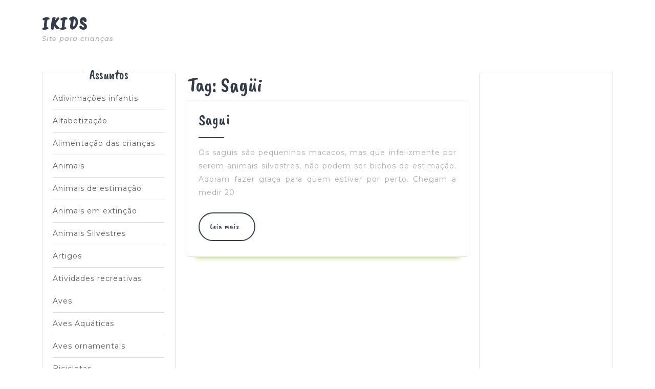

--- FILE ---
content_type: text/html; charset=UTF-8
request_url: https://www.ikids.noradar.com/tag/sagui/
body_size: 9204
content:
<!DOCTYPE html>

<html lang="pt-BR">

	<head>
	  	<meta charset="UTF-8">
	  	<meta name="viewport" content="width=device-width">
	  	<title>Sagüi &#8211; Ikids</title>
<meta name='robots' content='max-image-preview:large' />
	<style>img:is([sizes="auto" i], [sizes^="auto," i]) { contain-intrinsic-size: 3000px 1500px }</style>
	<link rel='dns-prefetch' href='//fonts.googleapis.com' />
<link rel="alternate" type="application/rss+xml" title="Feed para Ikids &raquo;" href="https://www.ikids.noradar.com/feed/" />
<link rel="alternate" type="application/rss+xml" title="Feed de comentários para Ikids &raquo;" href="https://www.ikids.noradar.com/comments/feed/" />
<link rel="alternate" type="application/rss+xml" title="Feed de tag para Ikids &raquo; Sagüi" href="https://www.ikids.noradar.com/tag/sagui/feed/" />
<script type="text/javascript">
/* <![CDATA[ */
window._wpemojiSettings = {"baseUrl":"https:\/\/s.w.org\/images\/core\/emoji\/15.0.3\/72x72\/","ext":".png","svgUrl":"https:\/\/s.w.org\/images\/core\/emoji\/15.0.3\/svg\/","svgExt":".svg","source":{"concatemoji":"https:\/\/www.ikids.noradar.com\/wp-includes\/js\/wp-emoji-release.min.js?ver=6.7.4"}};
/*! This file is auto-generated */
!function(i,n){var o,s,e;function c(e){try{var t={supportTests:e,timestamp:(new Date).valueOf()};sessionStorage.setItem(o,JSON.stringify(t))}catch(e){}}function p(e,t,n){e.clearRect(0,0,e.canvas.width,e.canvas.height),e.fillText(t,0,0);var t=new Uint32Array(e.getImageData(0,0,e.canvas.width,e.canvas.height).data),r=(e.clearRect(0,0,e.canvas.width,e.canvas.height),e.fillText(n,0,0),new Uint32Array(e.getImageData(0,0,e.canvas.width,e.canvas.height).data));return t.every(function(e,t){return e===r[t]})}function u(e,t,n){switch(t){case"flag":return n(e,"\ud83c\udff3\ufe0f\u200d\u26a7\ufe0f","\ud83c\udff3\ufe0f\u200b\u26a7\ufe0f")?!1:!n(e,"\ud83c\uddfa\ud83c\uddf3","\ud83c\uddfa\u200b\ud83c\uddf3")&&!n(e,"\ud83c\udff4\udb40\udc67\udb40\udc62\udb40\udc65\udb40\udc6e\udb40\udc67\udb40\udc7f","\ud83c\udff4\u200b\udb40\udc67\u200b\udb40\udc62\u200b\udb40\udc65\u200b\udb40\udc6e\u200b\udb40\udc67\u200b\udb40\udc7f");case"emoji":return!n(e,"\ud83d\udc26\u200d\u2b1b","\ud83d\udc26\u200b\u2b1b")}return!1}function f(e,t,n){var r="undefined"!=typeof WorkerGlobalScope&&self instanceof WorkerGlobalScope?new OffscreenCanvas(300,150):i.createElement("canvas"),a=r.getContext("2d",{willReadFrequently:!0}),o=(a.textBaseline="top",a.font="600 32px Arial",{});return e.forEach(function(e){o[e]=t(a,e,n)}),o}function t(e){var t=i.createElement("script");t.src=e,t.defer=!0,i.head.appendChild(t)}"undefined"!=typeof Promise&&(o="wpEmojiSettingsSupports",s=["flag","emoji"],n.supports={everything:!0,everythingExceptFlag:!0},e=new Promise(function(e){i.addEventListener("DOMContentLoaded",e,{once:!0})}),new Promise(function(t){var n=function(){try{var e=JSON.parse(sessionStorage.getItem(o));if("object"==typeof e&&"number"==typeof e.timestamp&&(new Date).valueOf()<e.timestamp+604800&&"object"==typeof e.supportTests)return e.supportTests}catch(e){}return null}();if(!n){if("undefined"!=typeof Worker&&"undefined"!=typeof OffscreenCanvas&&"undefined"!=typeof URL&&URL.createObjectURL&&"undefined"!=typeof Blob)try{var e="postMessage("+f.toString()+"("+[JSON.stringify(s),u.toString(),p.toString()].join(",")+"));",r=new Blob([e],{type:"text/javascript"}),a=new Worker(URL.createObjectURL(r),{name:"wpTestEmojiSupports"});return void(a.onmessage=function(e){c(n=e.data),a.terminate(),t(n)})}catch(e){}c(n=f(s,u,p))}t(n)}).then(function(e){for(var t in e)n.supports[t]=e[t],n.supports.everything=n.supports.everything&&n.supports[t],"flag"!==t&&(n.supports.everythingExceptFlag=n.supports.everythingExceptFlag&&n.supports[t]);n.supports.everythingExceptFlag=n.supports.everythingExceptFlag&&!n.supports.flag,n.DOMReady=!1,n.readyCallback=function(){n.DOMReady=!0}}).then(function(){return e}).then(function(){var e;n.supports.everything||(n.readyCallback(),(e=n.source||{}).concatemoji?t(e.concatemoji):e.wpemoji&&e.twemoji&&(t(e.twemoji),t(e.wpemoji)))}))}((window,document),window._wpemojiSettings);
/* ]]> */
</script>
<style id='wp-emoji-styles-inline-css' type='text/css'>

	img.wp-smiley, img.emoji {
		display: inline !important;
		border: none !important;
		box-shadow: none !important;
		height: 1em !important;
		width: 1em !important;
		margin: 0 0.07em !important;
		vertical-align: -0.1em !important;
		background: none !important;
		padding: 0 !important;
	}
</style>
<link rel='stylesheet' id='wp-block-library-css' href='https://www.ikids.noradar.com/wp-includes/css/dist/block-library/style.min.css?ver=6.7.4' type='text/css' media='all' />
<style id='wp-block-library-theme-inline-css' type='text/css'>
.wp-block-audio :where(figcaption){color:#555;font-size:13px;text-align:center}.is-dark-theme .wp-block-audio :where(figcaption){color:#ffffffa6}.wp-block-audio{margin:0 0 1em}.wp-block-code{border:1px solid #ccc;border-radius:4px;font-family:Menlo,Consolas,monaco,monospace;padding:.8em 1em}.wp-block-embed :where(figcaption){color:#555;font-size:13px;text-align:center}.is-dark-theme .wp-block-embed :where(figcaption){color:#ffffffa6}.wp-block-embed{margin:0 0 1em}.blocks-gallery-caption{color:#555;font-size:13px;text-align:center}.is-dark-theme .blocks-gallery-caption{color:#ffffffa6}:root :where(.wp-block-image figcaption){color:#555;font-size:13px;text-align:center}.is-dark-theme :root :where(.wp-block-image figcaption){color:#ffffffa6}.wp-block-image{margin:0 0 1em}.wp-block-pullquote{border-bottom:4px solid;border-top:4px solid;color:currentColor;margin-bottom:1.75em}.wp-block-pullquote cite,.wp-block-pullquote footer,.wp-block-pullquote__citation{color:currentColor;font-size:.8125em;font-style:normal;text-transform:uppercase}.wp-block-quote{border-left:.25em solid;margin:0 0 1.75em;padding-left:1em}.wp-block-quote cite,.wp-block-quote footer{color:currentColor;font-size:.8125em;font-style:normal;position:relative}.wp-block-quote:where(.has-text-align-right){border-left:none;border-right:.25em solid;padding-left:0;padding-right:1em}.wp-block-quote:where(.has-text-align-center){border:none;padding-left:0}.wp-block-quote.is-large,.wp-block-quote.is-style-large,.wp-block-quote:where(.is-style-plain){border:none}.wp-block-search .wp-block-search__label{font-weight:700}.wp-block-search__button{border:1px solid #ccc;padding:.375em .625em}:where(.wp-block-group.has-background){padding:1.25em 2.375em}.wp-block-separator.has-css-opacity{opacity:.4}.wp-block-separator{border:none;border-bottom:2px solid;margin-left:auto;margin-right:auto}.wp-block-separator.has-alpha-channel-opacity{opacity:1}.wp-block-separator:not(.is-style-wide):not(.is-style-dots){width:100px}.wp-block-separator.has-background:not(.is-style-dots){border-bottom:none;height:1px}.wp-block-separator.has-background:not(.is-style-wide):not(.is-style-dots){height:2px}.wp-block-table{margin:0 0 1em}.wp-block-table td,.wp-block-table th{word-break:normal}.wp-block-table :where(figcaption){color:#555;font-size:13px;text-align:center}.is-dark-theme .wp-block-table :where(figcaption){color:#ffffffa6}.wp-block-video :where(figcaption){color:#555;font-size:13px;text-align:center}.is-dark-theme .wp-block-video :where(figcaption){color:#ffffffa6}.wp-block-video{margin:0 0 1em}:root :where(.wp-block-template-part.has-background){margin-bottom:0;margin-top:0;padding:1.25em 2.375em}
</style>
<style id='classic-theme-styles-inline-css' type='text/css'>
/*! This file is auto-generated */
.wp-block-button__link{color:#fff;background-color:#32373c;border-radius:9999px;box-shadow:none;text-decoration:none;padding:calc(.667em + 2px) calc(1.333em + 2px);font-size:1.125em}.wp-block-file__button{background:#32373c;color:#fff;text-decoration:none}
</style>
<style id='global-styles-inline-css' type='text/css'>
:root{--wp--preset--aspect-ratio--square: 1;--wp--preset--aspect-ratio--4-3: 4/3;--wp--preset--aspect-ratio--3-4: 3/4;--wp--preset--aspect-ratio--3-2: 3/2;--wp--preset--aspect-ratio--2-3: 2/3;--wp--preset--aspect-ratio--16-9: 16/9;--wp--preset--aspect-ratio--9-16: 9/16;--wp--preset--color--black: #000000;--wp--preset--color--cyan-bluish-gray: #abb8c3;--wp--preset--color--white: #ffffff;--wp--preset--color--pale-pink: #f78da7;--wp--preset--color--vivid-red: #cf2e2e;--wp--preset--color--luminous-vivid-orange: #ff6900;--wp--preset--color--luminous-vivid-amber: #fcb900;--wp--preset--color--light-green-cyan: #7bdcb5;--wp--preset--color--vivid-green-cyan: #00d084;--wp--preset--color--pale-cyan-blue: #8ed1fc;--wp--preset--color--vivid-cyan-blue: #0693e3;--wp--preset--color--vivid-purple: #9b51e0;--wp--preset--gradient--vivid-cyan-blue-to-vivid-purple: linear-gradient(135deg,rgba(6,147,227,1) 0%,rgb(155,81,224) 100%);--wp--preset--gradient--light-green-cyan-to-vivid-green-cyan: linear-gradient(135deg,rgb(122,220,180) 0%,rgb(0,208,130) 100%);--wp--preset--gradient--luminous-vivid-amber-to-luminous-vivid-orange: linear-gradient(135deg,rgba(252,185,0,1) 0%,rgba(255,105,0,1) 100%);--wp--preset--gradient--luminous-vivid-orange-to-vivid-red: linear-gradient(135deg,rgba(255,105,0,1) 0%,rgb(207,46,46) 100%);--wp--preset--gradient--very-light-gray-to-cyan-bluish-gray: linear-gradient(135deg,rgb(238,238,238) 0%,rgb(169,184,195) 100%);--wp--preset--gradient--cool-to-warm-spectrum: linear-gradient(135deg,rgb(74,234,220) 0%,rgb(151,120,209) 20%,rgb(207,42,186) 40%,rgb(238,44,130) 60%,rgb(251,105,98) 80%,rgb(254,248,76) 100%);--wp--preset--gradient--blush-light-purple: linear-gradient(135deg,rgb(255,206,236) 0%,rgb(152,150,240) 100%);--wp--preset--gradient--blush-bordeaux: linear-gradient(135deg,rgb(254,205,165) 0%,rgb(254,45,45) 50%,rgb(107,0,62) 100%);--wp--preset--gradient--luminous-dusk: linear-gradient(135deg,rgb(255,203,112) 0%,rgb(199,81,192) 50%,rgb(65,88,208) 100%);--wp--preset--gradient--pale-ocean: linear-gradient(135deg,rgb(255,245,203) 0%,rgb(182,227,212) 50%,rgb(51,167,181) 100%);--wp--preset--gradient--electric-grass: linear-gradient(135deg,rgb(202,248,128) 0%,rgb(113,206,126) 100%);--wp--preset--gradient--midnight: linear-gradient(135deg,rgb(2,3,129) 0%,rgb(40,116,252) 100%);--wp--preset--font-size--small: 13px;--wp--preset--font-size--medium: 20px;--wp--preset--font-size--large: 36px;--wp--preset--font-size--x-large: 42px;--wp--preset--spacing--20: 0.44rem;--wp--preset--spacing--30: 0.67rem;--wp--preset--spacing--40: 1rem;--wp--preset--spacing--50: 1.5rem;--wp--preset--spacing--60: 2.25rem;--wp--preset--spacing--70: 3.38rem;--wp--preset--spacing--80: 5.06rem;--wp--preset--shadow--natural: 6px 6px 9px rgba(0, 0, 0, 0.2);--wp--preset--shadow--deep: 12px 12px 50px rgba(0, 0, 0, 0.4);--wp--preset--shadow--sharp: 6px 6px 0px rgba(0, 0, 0, 0.2);--wp--preset--shadow--outlined: 6px 6px 0px -3px rgba(255, 255, 255, 1), 6px 6px rgba(0, 0, 0, 1);--wp--preset--shadow--crisp: 6px 6px 0px rgba(0, 0, 0, 1);}:where(.is-layout-flex){gap: 0.5em;}:where(.is-layout-grid){gap: 0.5em;}body .is-layout-flex{display: flex;}.is-layout-flex{flex-wrap: wrap;align-items: center;}.is-layout-flex > :is(*, div){margin: 0;}body .is-layout-grid{display: grid;}.is-layout-grid > :is(*, div){margin: 0;}:where(.wp-block-columns.is-layout-flex){gap: 2em;}:where(.wp-block-columns.is-layout-grid){gap: 2em;}:where(.wp-block-post-template.is-layout-flex){gap: 1.25em;}:where(.wp-block-post-template.is-layout-grid){gap: 1.25em;}.has-black-color{color: var(--wp--preset--color--black) !important;}.has-cyan-bluish-gray-color{color: var(--wp--preset--color--cyan-bluish-gray) !important;}.has-white-color{color: var(--wp--preset--color--white) !important;}.has-pale-pink-color{color: var(--wp--preset--color--pale-pink) !important;}.has-vivid-red-color{color: var(--wp--preset--color--vivid-red) !important;}.has-luminous-vivid-orange-color{color: var(--wp--preset--color--luminous-vivid-orange) !important;}.has-luminous-vivid-amber-color{color: var(--wp--preset--color--luminous-vivid-amber) !important;}.has-light-green-cyan-color{color: var(--wp--preset--color--light-green-cyan) !important;}.has-vivid-green-cyan-color{color: var(--wp--preset--color--vivid-green-cyan) !important;}.has-pale-cyan-blue-color{color: var(--wp--preset--color--pale-cyan-blue) !important;}.has-vivid-cyan-blue-color{color: var(--wp--preset--color--vivid-cyan-blue) !important;}.has-vivid-purple-color{color: var(--wp--preset--color--vivid-purple) !important;}.has-black-background-color{background-color: var(--wp--preset--color--black) !important;}.has-cyan-bluish-gray-background-color{background-color: var(--wp--preset--color--cyan-bluish-gray) !important;}.has-white-background-color{background-color: var(--wp--preset--color--white) !important;}.has-pale-pink-background-color{background-color: var(--wp--preset--color--pale-pink) !important;}.has-vivid-red-background-color{background-color: var(--wp--preset--color--vivid-red) !important;}.has-luminous-vivid-orange-background-color{background-color: var(--wp--preset--color--luminous-vivid-orange) !important;}.has-luminous-vivid-amber-background-color{background-color: var(--wp--preset--color--luminous-vivid-amber) !important;}.has-light-green-cyan-background-color{background-color: var(--wp--preset--color--light-green-cyan) !important;}.has-vivid-green-cyan-background-color{background-color: var(--wp--preset--color--vivid-green-cyan) !important;}.has-pale-cyan-blue-background-color{background-color: var(--wp--preset--color--pale-cyan-blue) !important;}.has-vivid-cyan-blue-background-color{background-color: var(--wp--preset--color--vivid-cyan-blue) !important;}.has-vivid-purple-background-color{background-color: var(--wp--preset--color--vivid-purple) !important;}.has-black-border-color{border-color: var(--wp--preset--color--black) !important;}.has-cyan-bluish-gray-border-color{border-color: var(--wp--preset--color--cyan-bluish-gray) !important;}.has-white-border-color{border-color: var(--wp--preset--color--white) !important;}.has-pale-pink-border-color{border-color: var(--wp--preset--color--pale-pink) !important;}.has-vivid-red-border-color{border-color: var(--wp--preset--color--vivid-red) !important;}.has-luminous-vivid-orange-border-color{border-color: var(--wp--preset--color--luminous-vivid-orange) !important;}.has-luminous-vivid-amber-border-color{border-color: var(--wp--preset--color--luminous-vivid-amber) !important;}.has-light-green-cyan-border-color{border-color: var(--wp--preset--color--light-green-cyan) !important;}.has-vivid-green-cyan-border-color{border-color: var(--wp--preset--color--vivid-green-cyan) !important;}.has-pale-cyan-blue-border-color{border-color: var(--wp--preset--color--pale-cyan-blue) !important;}.has-vivid-cyan-blue-border-color{border-color: var(--wp--preset--color--vivid-cyan-blue) !important;}.has-vivid-purple-border-color{border-color: var(--wp--preset--color--vivid-purple) !important;}.has-vivid-cyan-blue-to-vivid-purple-gradient-background{background: var(--wp--preset--gradient--vivid-cyan-blue-to-vivid-purple) !important;}.has-light-green-cyan-to-vivid-green-cyan-gradient-background{background: var(--wp--preset--gradient--light-green-cyan-to-vivid-green-cyan) !important;}.has-luminous-vivid-amber-to-luminous-vivid-orange-gradient-background{background: var(--wp--preset--gradient--luminous-vivid-amber-to-luminous-vivid-orange) !important;}.has-luminous-vivid-orange-to-vivid-red-gradient-background{background: var(--wp--preset--gradient--luminous-vivid-orange-to-vivid-red) !important;}.has-very-light-gray-to-cyan-bluish-gray-gradient-background{background: var(--wp--preset--gradient--very-light-gray-to-cyan-bluish-gray) !important;}.has-cool-to-warm-spectrum-gradient-background{background: var(--wp--preset--gradient--cool-to-warm-spectrum) !important;}.has-blush-light-purple-gradient-background{background: var(--wp--preset--gradient--blush-light-purple) !important;}.has-blush-bordeaux-gradient-background{background: var(--wp--preset--gradient--blush-bordeaux) !important;}.has-luminous-dusk-gradient-background{background: var(--wp--preset--gradient--luminous-dusk) !important;}.has-pale-ocean-gradient-background{background: var(--wp--preset--gradient--pale-ocean) !important;}.has-electric-grass-gradient-background{background: var(--wp--preset--gradient--electric-grass) !important;}.has-midnight-gradient-background{background: var(--wp--preset--gradient--midnight) !important;}.has-small-font-size{font-size: var(--wp--preset--font-size--small) !important;}.has-medium-font-size{font-size: var(--wp--preset--font-size--medium) !important;}.has-large-font-size{font-size: var(--wp--preset--font-size--large) !important;}.has-x-large-font-size{font-size: var(--wp--preset--font-size--x-large) !important;}
:where(.wp-block-post-template.is-layout-flex){gap: 1.25em;}:where(.wp-block-post-template.is-layout-grid){gap: 1.25em;}
:where(.wp-block-columns.is-layout-flex){gap: 2em;}:where(.wp-block-columns.is-layout-grid){gap: 2em;}
:root :where(.wp-block-pullquote){font-size: 1.5em;line-height: 1.6;}
</style>
<link rel='stylesheet' id='vw-kids-font-css' href='//fonts.googleapis.com/css?family=Caveat+Brush%7CPT+Sans%3A300%2C400%2C600%2C700%2C800%2C900%7CRoboto%3A100%2C200%2C300%2C400%2C500%2C600%2C700%2C800%2C900%7COpen+Sans%7COverpass%7CStaatliches%7CMontserrat%3A100%2C100i%2C200%2C200i%2C300%2C300i%2C400%2C400i%2C500%2C500i%2C600%2C600i%2C700%2C700i%2C800%2C800i%2C900%2C900i%7CPlayball%3A300%2C400%2C600%2C700%2C800%2C900%7CAlegreya%3A300%2C400%2C600%2C700%2C800%2C900%7CJulius+Sans+One%7CArsenal%7CSlabo%7CLato%7COverpass+Mono%7CSource+Sans+Pro%7CRaleway%7CMerriweather%7CDroid+Sans%7CRubik%7CLora%7CUbuntu%7CCabin%7CArimo%7CPlayfair+Display%7CQuicksand%7CPadauk%7CMuli%7CInconsolata%7CBitter%7CPacifico%7CIndie+Flower%7CVT323%7CDosis%7CFrank+Ruhl+Libre%7CFjalla+One%7COxygen%7CArvo%7CNoto+Serif%7CLobster%7CCrimson+Text%7CYanone+Kaffeesatz%7CAnton%7CLibre+Baskerville%7CBree+Serif%7CGloria+Hallelujah%7CJosefin+Sans%7CAbril+Fatface%7CVarela+Round%7CVampiro+One%7CShadows+Into+Light%7CCuprum%7CRokkitt%7CVollkorn%7CFrancois+One%7COrbitron%7CPatua+One%7CAcme%7CSatisfy%7CJosefin+Slab%7CQuattrocento+Sans%7CArchitects+Daughter%7CRusso+One%7CMonda%7CRighteous%7CLobster+Two%7CHammersmith+One%7CCourgette%7CPermanent+Marker%7CCherry+Swash%7CCormorant+Garamond%7CPoiret+One%7CBenchNine%7CEconomica%7CHandlee%7CCardo%7CAlfa+Slab+One%7CAveria+Serif+Libre%7CCookie%7CChewy%7CGreat+Vibes%7CComing+Soon%7CPhilosopher%7CDays+One%7CKanit%7CShrikhand%7CTangerine%7CIM+Fell+English+SC%7CBoogaloo%7CBangers%7CFredoka+One%7CBad+Script%7CVolkhov%7CShadows+Into+Light+Two%7CMarck+Script%7CSacramento%7CUnica+One&#038;ver=6.7.4' type='text/css' media='all' />
<link rel='stylesheet' id='vw-kids-block-style-css' href='https://www.ikids.noradar.com/wp-content/themes/vw-kids/assets/css/blocks.css?ver=6.7.4' type='text/css' media='all' />
<link rel='stylesheet' id='vw-kids-block-patterns-style-frontend-css' href='https://www.ikids.noradar.com/wp-content/themes/vw-kids/inc/block-patterns/css/block-frontend.css?ver=6.7.4' type='text/css' media='all' />
<link rel='stylesheet' id='bootstrap-style-css' href='https://www.ikids.noradar.com/wp-content/themes/vw-kids/assets/css/bootstrap.css?ver=6.7.4' type='text/css' media='all' />
<link rel='stylesheet' id='vw-kids-basic-style-css' href='https://www.ikids.noradar.com/wp-content/themes/vw-kids/style.css?ver=6.7.4' type='text/css' media='all' />
<style id='vw-kids-basic-style-inline-css' type='text/css'>
body{max-width: 100%;}#slider img{opacity:0.5}#slider .carousel-caption, #slider .inner_carousel, #slider .inner_carousel h1{text-align:left; left:10%; right:22%; top: 35%;}.post-main-box{}@media screen and (max-width:575px) {#topbar{display:none;} }@media screen and (max-width:575px){.header-fixed{position:static;} }@media screen and (max-width:575px) {#slider{display:none;} }@media screen and (max-width:575px) {#sidebar{display:block;} }@media screen and (max-width:575px) {.scrollup i{visibility:visible !important;} }.woocommerce span.onsale{border-radius: 100px;}
</style>
<link rel='stylesheet' id='font-awesome-css-css' href='https://www.ikids.noradar.com/wp-content/themes/vw-kids/assets/css/fontawesome-all.css?ver=6.7.4' type='text/css' media='all' />
<link rel='stylesheet' id='dashicons-css' href='https://www.ikids.noradar.com/wp-includes/css/dashicons.min.css?ver=6.7.4' type='text/css' media='all' />
<script type="text/javascript" src="https://www.ikids.noradar.com/wp-includes/js/jquery/jquery.min.js?ver=3.7.1" id="jquery-core-js"></script>
<script type="text/javascript" src="https://www.ikids.noradar.com/wp-includes/js/jquery/jquery-migrate.min.js?ver=3.4.1" id="jquery-migrate-js"></script>
<script type="text/javascript" src="https://www.ikids.noradar.com/wp-content/themes/vw-kids/assets/js/custom.js?ver=6.7.4" id="vw-kids-custom-scripts-jquery-js"></script>
<link rel="https://api.w.org/" href="https://www.ikids.noradar.com/wp-json/" /><link rel="alternate" title="JSON" type="application/json" href="https://www.ikids.noradar.com/wp-json/wp/v2/tags/322" /><link rel="EditURI" type="application/rsd+xml" title="RSD" href="https://www.ikids.noradar.com/xmlrpc.php?rsd" />
<meta name="generator" content="WordPress 6.7.4" />
	</head>

	<body class="archive tag tag-sagui tag-322 wp-embed-responsive">
	
	<header role="banner">
		<a class="screen-reader-text skip-link" href="#maincontent">Skip to content</a>
		<div class="home-page-header">
			
			
<div class="main-header">
  <div class="container">
    <div class="row">
      <div class="col-lg-3 col-md-6">
        <div class="logo">
                                                                                <p class="site-title"><a href="https://www.ikids.noradar.com/" rel="home">Ikids</a></p>
                                                                                <p class="site-description">
                Site para crianças              </p>
                              </div>
      </div>
      <div class="col-lg-6 col-md-6 align-self-lg-center align-self-md-center">
              </div>
                  <div class="col-lg-2 col-md-6 align-self-lg-center">
            <div class="account">
                          </div>
          </div>
                          <div class="col-lg-1 col-md-6 align-self-lg-center">
                      </div>
            </div>
  </div>
</div>
<div id="menu-box">
  <div class="header-menu close-sticky ">
    <div class="container">
      <div id="header" class="menubar">
    	<div id="mySidenav" class="nav sidenav">
        <nav id="site-navigation" class="main-navigation" role="navigation" aria-label="Top Menu">
                        <a href="javascript:void(0)" class="closebtn mobile-menu" onclick="vw_kids_menu_close_nav()"><i class="fas fa-times"></i><span class="screen-reader-text">Close Button</span></a>
        </nav>
    </div>
</div>    </div>
  </div>
</div>
		</div>
	</header>

	
<main id="maincontent" role="main">
  <div class="middle-align container">
          <div class="row m-0">
        <div class="col-lg-3 col-md-3" id="sidebar"><aside id="categories-3" class="widget widget_categories"><h3 class="widget-title">Assuntos</h3>
			<ul>
					<li class="cat-item cat-item-640"><a href="https://www.ikids.noradar.com/eu-crianca-online/adivinhacoes-infantis/">Adivinhações infantis</a>
</li>
	<li class="cat-item cat-item-130"><a href="https://www.ikids.noradar.com/eu-crianca-online/alfabetizacao/">Alfabetização</a>
</li>
	<li class="cat-item cat-item-100"><a href="https://www.ikids.noradar.com/eu-crianca-online/alimentacao-das-criancas/">Alimentação das crianças</a>
</li>
	<li class="cat-item cat-item-43"><a href="https://www.ikids.noradar.com/eu-crianca-online/animais/">Animais</a>
</li>
	<li class="cat-item cat-item-85"><a href="https://www.ikids.noradar.com/eu-crianca-online/animais-de-estimacao/">Animais de estimação</a>
</li>
	<li class="cat-item cat-item-14"><a href="https://www.ikids.noradar.com/eu-crianca-online/animais-em-extincao/">Animais em extinção</a>
</li>
	<li class="cat-item cat-item-44"><a href="https://www.ikids.noradar.com/eu-crianca-online/animais-silvestres/">Animais Silvestres</a>
</li>
	<li class="cat-item cat-item-73"><a href="https://www.ikids.noradar.com/eu-crianca-online/artigos/">Artigos</a>
</li>
	<li class="cat-item cat-item-713"><a href="https://www.ikids.noradar.com/eu-crianca-online/atividades-recreativas/">Atividades recreativas</a>
</li>
	<li class="cat-item cat-item-399"><a href="https://www.ikids.noradar.com/eu-crianca-online/aves/">Aves</a>
</li>
	<li class="cat-item cat-item-432"><a href="https://www.ikids.noradar.com/eu-crianca-online/aves-aquaticas/">Aves Aquáticas</a>
</li>
	<li class="cat-item cat-item-430"><a href="https://www.ikids.noradar.com/eu-crianca-online/aves-ornamentais/">Aves ornamentais</a>
</li>
	<li class="cat-item cat-item-701"><a href="https://www.ikids.noradar.com/eu-crianca-online/bicicletas/">Bicicletas</a>
</li>
	<li class="cat-item cat-item-13"><a href="https://www.ikids.noradar.com/eu-crianca-online/brincadeiras-divertidas/">Brincadeiras divertidas</a>
</li>
	<li class="cat-item cat-item-201"><a href="https://www.ikids.noradar.com/eu-crianca-online/brinquedos/">brinquedos</a>
</li>
	<li class="cat-item cat-item-66"><a href="https://www.ikids.noradar.com/eu-crianca-online/brinquedos-antigos/">Brinquedos antigos</a>
</li>
	<li class="cat-item cat-item-502"><a href="https://www.ikids.noradar.com/eu-crianca-online/brinquedos-de-sucata/">Brinquedos de sucata</a>
</li>
	<li class="cat-item cat-item-653"><a href="https://www.ikids.noradar.com/eu-crianca-online/brinquedos-educativos/">Brinquedos educativos</a>
</li>
	<li class="cat-item cat-item-70"><a href="https://www.ikids.noradar.com/eu-crianca-online/brinquedos-perigosos/">Brinquedos perigosos</a>
</li>
	<li class="cat-item cat-item-60"><a href="https://www.ikids.noradar.com/eu-crianca-online/brinquedoteca/">Brinquedoteca</a>
</li>
	<li class="cat-item cat-item-131"><a href="https://www.ikids.noradar.com/eu-crianca-online/cachorros/">Cachorros</a>
</li>
	<li class="cat-item cat-item-133"><a href="https://www.ikids.noradar.com/eu-crianca-online/cantigas-de-roda/">Cantigas de roda</a>
</li>
	<li class="cat-item cat-item-368"><a href="https://www.ikids.noradar.com/eu-crianca-online/cantigas-populares/">Cantigas populares</a>
</li>
	<li class="cat-item cat-item-696"><a href="https://www.ikids.noradar.com/eu-crianca-online/carrinhos-eletricos/">Carrinhos elétricos</a>
</li>
	<li class="cat-item cat-item-134"><a href="https://www.ikids.noradar.com/eu-crianca-online/cartum/">Cartum</a>
</li>
	<li class="cat-item cat-item-660"><a href="https://www.ikids.noradar.com/eu-crianca-online/charadas/">Charadas</a>
</li>
	<li class="cat-item cat-item-377"><a href="https://www.ikids.noradar.com/eu-crianca-online/charge/">Charge</a>
</li>
	<li class="cat-item cat-item-417"><a href="https://www.ikids.noradar.com/eu-crianca-online/cobras/">Cobras</a>
</li>
	<li class="cat-item cat-item-583"><a href="https://www.ikids.noradar.com/eu-crianca-online/colecoes/">Coleções</a>
</li>
	<li class="cat-item cat-item-136"><a href="https://www.ikids.noradar.com/eu-crianca-online/colorir-desenhos/">Colorir desenhos</a>
</li>
	<li class="cat-item cat-item-51"><a href="https://www.ikids.noradar.com/eu-crianca-online/comportamento/">Comportamento</a>
</li>
	<li class="cat-item cat-item-3"><a href="https://www.ikids.noradar.com/eu-crianca-online/construindo-e-inventando/">Construindo e inventando</a>
</li>
	<li class="cat-item cat-item-137"><a href="https://www.ikids.noradar.com/eu-crianca-online/consultoria-familiar/">Consultoria familiar</a>
</li>
	<li class="cat-item cat-item-227"><a href="https://www.ikids.noradar.com/eu-crianca-online/contos/">contos</a>
</li>
	<li class="cat-item cat-item-603"><a href="https://www.ikids.noradar.com/eu-crianca-online/cuidados-com-animais/">Cuidados com animais</a>
</li>
	<li class="cat-item cat-item-48"><a href="https://www.ikids.noradar.com/eu-crianca-online/cuidados-com-criancas/">Cuidados com crianças</a>
</li>
	<li class="cat-item cat-item-46"><a href="https://www.ikids.noradar.com/eu-crianca-online/culinaria-infantil/">Culinária infantil</a>
</li>
	<li class="cat-item cat-item-4"><a href="https://www.ikids.noradar.com/eu-crianca-online/curiosidades/">Curiosidades</a>
</li>
	<li class="cat-item cat-item-138"><a href="https://www.ikids.noradar.com/eu-crianca-online/desenhos-animados/">Desenhos animados</a>
</li>
	<li class="cat-item cat-item-139"><a href="https://www.ikids.noradar.com/eu-crianca-online/desenhos-antigos/">Desenhos antigos</a>
</li>
	<li class="cat-item cat-item-596"><a href="https://www.ikids.noradar.com/eu-crianca-online/dia-dos-pais/">Dia dos Pais</a>
</li>
	<li class="cat-item cat-item-574"><a href="https://www.ikids.noradar.com/eu-crianca-online/dicas-de-livros-infantis/">Dicas de livros infantis</a>
</li>
	<li class="cat-item cat-item-140"><a href="https://www.ikids.noradar.com/eu-crianca-online/direito-das-criancas/">Direito das crianças</a>
</li>
	<li class="cat-item cat-item-83"><a href="https://www.ikids.noradar.com/eu-crianca-online/economia-para-criancas/">Economia para crianças</a>
</li>
	<li class="cat-item cat-item-42"><a href="https://www.ikids.noradar.com/eu-crianca-online/educacao-infantil/">educação infantil</a>
</li>
	<li class="cat-item cat-item-9"><a href="https://www.ikids.noradar.com/eu-crianca-online/fenomenos-da-natureza/">Fenômenos da natureza</a>
</li>
	<li class="cat-item cat-item-143"><a href="https://www.ikids.noradar.com/eu-crianca-online/gatos/">Gatos</a>
</li>
	<li class="cat-item cat-item-144"><a href="https://www.ikids.noradar.com/eu-crianca-online/gifs/">Gifs</a>
</li>
	<li class="cat-item cat-item-407"><a href="https://www.ikids.noradar.com/eu-crianca-online/hello-kitty/">Hello Kitty</a>
</li>
	<li class="cat-item cat-item-725"><a href="https://www.ikids.noradar.com/eu-crianca-online/higiene-para-criancas/">Higiene para crianças</a>
</li>
	<li class="cat-item cat-item-145"><a href="https://www.ikids.noradar.com/eu-crianca-online/historia-em-quadrinhos/">História em quadrinhos</a>
</li>
	<li class="cat-item cat-item-146"><a href="https://www.ikids.noradar.com/eu-crianca-online/historinhas/">Historinhas</a>
</li>
	<li class="cat-item cat-item-148"><a href="https://www.ikids.noradar.com/eu-crianca-online/horoscopos/">Horóscopos</a>
</li>
	<li class="cat-item cat-item-7"><a href="https://www.ikids.noradar.com/eu-crianca-online/imitando-a-natureza/">Imitando a natureza</a>
</li>
	<li class="cat-item cat-item-102"><a href="https://www.ikids.noradar.com/eu-crianca-online/insetos/">insetos</a>
</li>
	<li class="cat-item cat-item-267"><a href="https://www.ikids.noradar.com/eu-crianca-online/jogos/">jogos</a>
</li>
	<li class="cat-item cat-item-81"><a href="https://www.ikids.noradar.com/eu-crianca-online/jogos-antigos/">Jogos antigos</a>
</li>
	<li class="cat-item cat-item-93"><a href="https://www.ikids.noradar.com/eu-crianca-online/jogos-de-bichinhos/">Jogos de bichinhos</a>
</li>
	<li class="cat-item cat-item-61"><a href="https://www.ikids.noradar.com/eu-crianca-online/jogos-de-esportes/">Jogos de esportes</a>
</li>
	<li class="cat-item cat-item-110"><a href="https://www.ikids.noradar.com/eu-crianca-online/jogos-de-meninas/">Jogos de meninas</a>
</li>
	<li class="cat-item cat-item-15"><a href="https://www.ikids.noradar.com/eu-crianca-online/jogos-de-raciocinio/">Jogos de raciocínio</a>
</li>
	<li class="cat-item cat-item-709"><a href="https://www.ikids.noradar.com/eu-crianca-online/jogos-de-tiros/">Jogos de tiros</a>
</li>
	<li class="cat-item cat-item-49"><a href="https://www.ikids.noradar.com/eu-crianca-online/jogos-de-vestir/">Jogos de vestir</a>
</li>
	<li class="cat-item cat-item-1"><a href="https://www.ikids.noradar.com/eu-crianca-online/jogos-infantis/">Jogos infantis</a>
</li>
	<li class="cat-item cat-item-31"><a href="https://www.ikids.noradar.com/eu-crianca-online/jogos-online/">jogos online</a>
</li>
	<li class="cat-item cat-item-114"><a href="https://www.ikids.noradar.com/eu-crianca-online/lendas/">Lendas</a>
</li>
	<li class="cat-item cat-item-56"><a href="https://www.ikids.noradar.com/eu-crianca-online/links-para-criancas/">Links para crianças</a>
</li>
	<li class="cat-item cat-item-96"><a href="https://www.ikids.noradar.com/eu-crianca-online/literatura-infantil/">Literatura infantil</a>
</li>
	<li class="cat-item cat-item-507"><a href="https://www.ikids.noradar.com/eu-crianca-online/mauricio-de-souza/">Maurício de Souza</a>
</li>
	<li class="cat-item cat-item-453"><a href="https://www.ikids.noradar.com/eu-crianca-online/mitologias/">Mitologias</a>
</li>
	<li class="cat-item cat-item-700"><a href="https://www.ikids.noradar.com/eu-crianca-online/moto-bike/">Moto bike</a>
</li>
	<li class="cat-item cat-item-153"><a href="https://www.ikids.noradar.com/eu-crianca-online/musicas/">Musicas</a>
</li>
	<li class="cat-item cat-item-692"><a href="https://www.ikids.noradar.com/eu-crianca-online/obesidade-infantil/">Obesidade infantil</a>
</li>
	<li class="cat-item cat-item-53"><a href="https://www.ikids.noradar.com/eu-crianca-online/origami/">Origami</a>
</li>
	<li class="cat-item cat-item-18"><a href="https://www.ikids.noradar.com/eu-crianca-online/origem-dos-alimentos/">Origem dos alimentos</a>
</li>
	<li class="cat-item cat-item-154"><a href="https://www.ikids.noradar.com/eu-crianca-online/papeis-de-parede/">Papéis de parede</a>
</li>
	<li class="cat-item cat-item-87"><a href="https://www.ikids.noradar.com/eu-crianca-online/para-pintar/">Para colorir</a>
</li>
	<li class="cat-item cat-item-670"><a href="https://www.ikids.noradar.com/eu-crianca-online/para-imprimir/">Para imprimir</a>
</li>
	<li class="cat-item cat-item-357"><a href="https://www.ikids.noradar.com/eu-crianca-online/pascoa/">Páscoa</a>
</li>
	<li class="cat-item cat-item-666"><a href="https://www.ikids.noradar.com/eu-crianca-online/passatempo/">Passatempo</a>
</li>
	<li class="cat-item cat-item-490"><a href="https://www.ikids.noradar.com/eu-crianca-online/peixes/">Peixes</a>
</li>
	<li class="cat-item cat-item-32"><a href="https://www.ikids.noradar.com/eu-crianca-online/piadas-infantis/">Piadas infantis</a>
</li>
	<li class="cat-item cat-item-155"><a href="https://www.ikids.noradar.com/eu-crianca-online/pocoyo/">Pocoyo</a>
</li>
	<li class="cat-item cat-item-156"><a href="https://www.ikids.noradar.com/eu-crianca-online/poemas-infantis/">Poemas infantis</a>
</li>
	<li class="cat-item cat-item-89"><a href="https://www.ikids.noradar.com/eu-crianca-online/psicologia/">Psicologia</a>
</li>
	<li class="cat-item cat-item-158"><a href="https://www.ikids.noradar.com/eu-crianca-online/quadrinhos/">Quadrinhos</a>
</li>
	<li class="cat-item cat-item-715"><a href="https://www.ikids.noradar.com/eu-crianca-online/quiz/">Quiz</a>
</li>
	<li class="cat-item cat-item-359"><a href="https://www.ikids.noradar.com/eu-crianca-online/receitas/">Receitas</a>
</li>
	<li class="cat-item cat-item-728"><a href="https://www.ikids.noradar.com/eu-crianca-online/superdotados/">Superdotados</a>
</li>
	<li class="cat-item cat-item-107"><a href="https://www.ikids.noradar.com/eu-crianca-online/teatro/">Teatro</a>
</li>
	<li class="cat-item cat-item-104"><a href="https://www.ikids.noradar.com/eu-crianca-online/tirinhas/">Tirinhas</a>
</li>
	<li class="cat-item cat-item-161"><a href="https://www.ikids.noradar.com/eu-crianca-online/turma-da-monica/">Turma da Mônica</a>
</li>
	<li class="cat-item cat-item-20"><a href="https://www.ikids.noradar.com/eu-crianca-online/vamos-colecionar/">Vamos colecionar</a>
</li>
	<li class="cat-item cat-item-787"><a href="https://www.ikids.noradar.com/eu-crianca-online/video-games/">Vídeo games</a>
</li>
	<li class="cat-item cat-item-163"><a href="https://www.ikids.noradar.com/eu-crianca-online/videos/">Vídeos</a>
</li>
	<li class="cat-item cat-item-90"><a href="https://www.ikids.noradar.com/eu-crianca-online/wallpapers/">Wallpapers</a>
</li>
			</ul>

			</aside></div>
        <div id="our-services" class="services col-lg-6 col-md-6">
          <h1 class="page-title">Tag: <span>Sagüi</span></h1>          <article id="post-896" class="inner-service post-896 post type-post status-publish format-standard hentry category-animais-em-extincao tag-animais-em-extincao tag-animais-protegidos-por-lei tag-macacos-saquis tag-sagui">
  <div class="post-main-box">
          <div class="row">
                <div class="new-text col-lg-12 col-md-12">
          <h2 class="section-title"><a href="https://www.ikids.noradar.com/sagui/" title="Sagui">Sagui<span class="screen-reader-text">Sagui</span></a></h2>
                      <div class="post-info">
              
              
              
                            <hr>
            </div>
                    <div class="entry-content">
            <p>
                                                Os saguis são pequeninos macacos, mas que infelizmente por serem animais silvestres, não podem ser bichos de estimação. Adoram fazer graça para quem estiver por perto. Chegam a medir 20                                           </p>
          </div>
                      <div class="content-bttn">
              <a class="view-more" href="https://www.ikids.noradar.com/sagui/">Leia mais<i class="fa fa-angle-right"></i><span class="screen-reader-text">Leia mais</span></a>
            </div>
                  </div>
      </div>
      </div>
</article>                      <div class="navigation">
                              <div class="clearfix"></div>
            </div>
                  </div>
        <div class="col-lg-3 col-md-3" id="sidebar"><aside id="text-5" class="widget widget_text">			<div class="textwidget"><script async src="//pagead2.googlesyndication.com/pagead/js/adsbygoogle.js"></script>
<!-- Ikids-160x600 -->
<ins class="adsbygoogle"
     style="display:inline-block;width:160px;height:600px"
     data-ad-client="ca-pub-9648153683108465"
     data-ad-slot="8751289630"></ins>
<script>
(adsbygoogle = window.adsbygoogle || []).push({});
</script></div>
		</aside><aside id="text-2" class="widget widget_text">			<div class="textwidget"><script async src="//pagead2.googlesyndication.com/pagead/js/adsbygoogle.js"></script>
<!-- Ikids-linkvert -->
<ins class="adsbygoogle"
     style="display:inline-block;width:160px;height:90px"
     data-ad-client="ca-pub-9648153683108465"
     data-ad-slot="1228022833"></ins>
<script>
(adsbygoogle = window.adsbygoogle || []).push({});
</script>

<br>


<script async src="//pagead2.googlesyndication.com/pagead/js/adsbygoogle.js"></script>
<!-- Ikids-linkvert -->
<ins class="adsbygoogle"
     style="display:inline-block;width:160px;height:90px"
     data-ad-client="ca-pub-9648153683108465"
     data-ad-slot="1228022833"></ins>
<script>
(adsbygoogle = window.adsbygoogle || []).push({});
</script></div>
		</aside><aside id="text-6" class="widget widget_text">			<div class="textwidget"><script async src="//pagead2.googlesyndication.com/pagead/js/adsbygoogle.js"></script>
<!-- Ikids-160x600 -->
<ins class="adsbygoogle"
     style="display:inline-block;width:160px;height:600px"
     data-ad-client="ca-pub-9648153683108465"
     data-ad-slot="8751289630"></ins>
<script>
(adsbygoogle = window.adsbygoogle || []).push({});
</script></div>
		</aside><aside id="linkcat-784" class="widget widget_links"><h3 class="widget-title">NO RADAR</h3>
	<ul class='xoxo blogroll'>
<li><a href="http://www.abelhas.noradar.com" title="Abelhas">Abelhas</a></li>
<li><a href="http://www.animais.noradar.com">Animais</a></li>
<li><a href="http://www.asterix.noradar.com">Asterix</a></li>
<li><a href="http://www.culinaria.noradar.com" title="Receitas culinárias de dar água na boca">Culinária</a></li>
<li><a href="http://www.gatinhosfofos.noradar.com">Gatinhos fofos</a></li>
<li><a href="http://www.meldeabelha.noradar.com">Mel de abelha</a></li>
<li><a href="http://www.noradar.com">No radar</a></li>
<li><a href="http://www.piadasengracadas.noradar.com">Piadas engraçadas</a></li>
<li><a href="http://www.viajar.noradar.com" title="Passagens aéreas de promoção">Viajar</a></li>

	</ul>
</aside>
</div>
      </div>
        <div class="clearfix"></div>
  </div>
</main>

    <footer role="contentinfo">
        <div  id="footer" class="copyright-wrapper">
            <div class="container">
                                <div class="row">
                    <div class="col-md-12 col-sm-12 col-xs-12 footer-block">
                      <aside id="text-3" class="widget widget_text"><h3 class="widget-title">Lendas</h3>			<div class="textwidget"><a target="_blank" href="http://www.lendas-folcloricas.portalbr.com.br/">Lendas folclóricas</a>
<br />
<a target="_blank" href="http://www.lendasdobrasil.com.br/">Lendas do Brasil</a>
<br />
<a target="_blank" href="http://www.lendas-urbanas.com/">Lendas urbanas</a></div>
		</aside>                    </div>
                    <div class="footer_hide col-xs-12 footer-block">
                                            </div>
                    <div class="footer_hide col-xs-12 col-xs-12 footer-block">
                                            </div>
                    <div class="footer_hide col-xs-12 footer-block">
                                            </div>
                </div>
            </div>
        </div>
        <div id="footer-2">
          	<div class="copyright container">
                <p><a href=https://www.vwthemes.com/themes/free-kids-wordpress-theme/ target='_blank'>Kids WordPress Theme</a> By VWThemes</p>
                                                            <a href="#" class="scrollup"><i class="fas fa-long-arrow-alt-up"></i><span class="screen-reader-text">Scroll Up</span></a>
                                              	</div>
          	<div class="clear"></div>
        </div>
    </footer>

        <script type="text/javascript" src="https://www.ikids.noradar.com/wp-content/themes/vw-kids/assets/js/bootstrap.js?ver=6.7.4" id="bootstrap-js-js"></script>
<script type="text/javascript" src="https://www.ikids.noradar.com/wp-content/themes/vw-kids/assets/js/jquery.superfish.js?ver=6.7.4" id="jquery-superfish-js"></script>

    </body>
</html>

--- FILE ---
content_type: text/html; charset=utf-8
request_url: https://www.google.com/recaptcha/api2/aframe
body_size: 268
content:
<!DOCTYPE HTML><html><head><meta http-equiv="content-type" content="text/html; charset=UTF-8"></head><body><script nonce="4yZAEi3KRqK2rTe6SYd6Hg">/** Anti-fraud and anti-abuse applications only. See google.com/recaptcha */ try{var clients={'sodar':'https://pagead2.googlesyndication.com/pagead/sodar?'};window.addEventListener("message",function(a){try{if(a.source===window.parent){var b=JSON.parse(a.data);var c=clients[b['id']];if(c){var d=document.createElement('img');d.src=c+b['params']+'&rc='+(localStorage.getItem("rc::a")?sessionStorage.getItem("rc::b"):"");window.document.body.appendChild(d);sessionStorage.setItem("rc::e",parseInt(sessionStorage.getItem("rc::e")||0)+1);localStorage.setItem("rc::h",'1770035889216');}}}catch(b){}});window.parent.postMessage("_grecaptcha_ready", "*");}catch(b){}</script></body></html>

--- FILE ---
content_type: text/css
request_url: https://www.ikids.noradar.com/wp-content/themes/vw-kids/inc/block-patterns/css/block-frontend.css?ver=6.7.4
body_size: 836
content:
.main-banner, .product-section{
  width: auto;
  height: auto;
}
/*category section*/
.main-banner h5:before {
  content: "\f0c9";
  font-family: 'Font Awesome 5 Free';
  font-weight: 900;
  color: #fff;
  margin-right: 15px;
  font-size: 20px;
  margin-right: 20px;
}
.main-banner h5 {
  background: #343c49;
  padding: 15px !important;
  letter-spacing: 1px;
  font-size: 20px !important;
}
.main-banner .wp-block-column.cats {
  background: #fff;
  list-style: none;
  height: 410px;
}
.main-banner .wp-block-column.cats ul.wc-block-product-categories-list.wc-block-product-categories-list--depth-0{
  margin: 0;
  padding: 0;
}
.main-banner .wp-block-column.cats li.wc-block-product-categories-list-item {
  border-bottom: dashed 2px #eeeeee;
  padding: 15px;
}
.main-banner .wp-block-column.cats li.wc-block-product-categories-list-item a{
  color: #ababab;
  font-size: 14px;
  font-weight: 500;
  letter-spacing: 1px;
  text-decoration: none !important;
}
.main-banner .wp-block-column.cats li.wc-block-product-categories-list-item a:after {
  content: "\f0da";
  font-family: 'Font Awesome 5 Free';
  font-weight: 900;
  color: #ababab;
  font-size: 20px;
  margin-right: 20px;
  float: right;
}
/*Banner section*/
.main-banner h4{
  letter-spacing: 10px;
  font-family: "Montserrat";
  font-weight: 700;
}
.main-banner h1{
  position: relative;
}
.main-banner h1:after{
  content: "";
  border-bottom: solid 4px #9cc44e;
  position: absolute;
  left: 0;
  width: 15%;
  bottom: 5px;
}
.main-banner .wp-block-button__link{
  color: #fff !important;
  border: none !important;
}
.main-banner .wp-block-button__link:hover{
  border: solid 2px #343c49 !important;
  color: #343c49 !important;
  background: transparent !important;
}
/*Products section*/
.product-section h2{
  position: relative;
}
.product-section h2:after{
  content: "";
  border-bottom: solid 4px #9cc44e;
  position: absolute;
  left: 0;
  width: 5%;
  bottom: -10px;
}
.product-section li.wc-block-grid__product{
  font-family: 'Caveat Brush', cursive;
  background: #343c49 ;
  padding-bottom: 40px;
  flex: 1 0 23% !important;
  max-width: 23% !important;
  margin-right: 18px;
  margin-bottom: 20px;
  border: 0;
}
.product-section ul.wc-block-grid__products{
  margin: 0 !important;
}
.product-section ul.wc-block-grid__products li:last-child{
  margin-right: 0;
}
.product-section li.wc-block-grid__product a{
  text-decoration: none !important;
}
.product-section li.wc-block-grid__product:hover, .product-section li.wc-block-grid__product:hover .wc-block-grid__product-onsale{
  background: #9cc44e;
}
.product-section li.wc-block-grid__product:hover .wc-block-grid__product-onsale, .product-section li.wc-block-grid__product:hover .wp-block-button__link.add_to_cart_button.ajax_add_to_cart{
  border-color: #9cc44e;
}
.product-section li.wc-block-grid__product img{
  -webkit-clip-path: polygon(0 0, 100% 0, 100% 100%, 50% 65%, 0 100%);
  clip-path: polygon(0 0, 100% 0, 100% 100%, 50% 85%, 0 100%);
}
.product-section .wc-block-grid__product-title{
  color: #fff;
  letter-spacing: 1px;
  font-size: 25px !important;
}
.product-section .wc-block-grid__product-price.price{
  color: #fff;
  font-size: 18px;
  letter-spacing: 1px;
  margin-bottom: -35px;
}
.wc-block-grid__product-onsale {
  text-transform: uppercase;
  background: #343c49;
  padding: 0;
  top: 15px !important;
  left: 15px !important;
  right: auto !important;
  margin: 0;
  font-size: 16px;
  font-weight: 500;
  font-family: 'Caveat Brush', cursive;
  position: absolute;
  border-radius: 100%;
  color: #fff;
  line-height: 3.236;
  min-height: 3.236em;
  min-width: 3.236em;
}
.product-section .wp-block-button__link.add_to_cart_button.ajax_add_to_cart  {
  padding: 28px;
  background: url(../images/cart-icon.png) no-repeat scroll 17px #fff;
  text-indent: -9999px;
  border: solid 2px #343c49;
  cursor: pointer;
  border-radius: 50%;
  font-size: 0;
  position: absolute;
  top: 50%;
  left: 50%;
  transform: translateX(-50%);
}
/*------ Media CSS ------*/
@media screen and (max-width: 767px){
  .main-banner .wp-block-column.cats{
    margin-bottom: 20px;
  }
  .product-section li.wc-block-grid__product{
    flex: 1 0 100% !important;
    max-width: 70% !important;
    padding-bottom: 40px !important;
  }
  .product-section ul.wc-block-grid__products li:last-child{
    margin-right: auto;
  }
  .main-banner h1{
    font-size: 35px !important;
  }
}
@media screen and (max-width: 992px) and (min-width: 768px){
  .main-banner h1{
    font-size: 30px !important;
  }
  .main-banner .banner-box{
    flex-basis: 66.66% !important;
  }
  .main-banner .cats{
    flex-basis: 28% !important;
  }
  .main-banner h4 {
    letter-spacing: 8px;
  }
  .product-section .wp-block-button__link.add_to_cart_button.ajax_add_to_cart{
    top: 40%;
  }
}

--- FILE ---
content_type: text/css
request_url: https://www.ikids.noradar.com/wp-content/themes/vw-kids/style.css?ver=6.7.4
body_size: 10738
content:
/*
Theme Name: VW Kids
Theme URI: https://www.vwthemes.com/themes/free-kids-wordpress-theme/
Author: VW Themes
Author URI: https://www.vwthemes.com/
Description: VW Kids is a colourful, youthful, fresh and versatile kids WordPress theme for kindergartens, crèches, play schools, preschools, day care centres, babysitters, primary and secondary schools, education and training centres, art classes and nurseries. It is a multipurpose theme which can be used for kids toys and games store, kids skin care products, clothing and shoes mall, toystore, kids accesories store, kids zone, kids world, kids book store, childcare, college, nursery, kids apparel store, Daycare, toyline, playware, preschool, kindergarten, kids life, toy, Soft Toys, baby health care, game, doll, playroom, plaything, Baby Food Cooking Instructor, Cloth Diaper Service, Baby Proofing Service, toylike, play thing, yo yo, beanie baby, playock, action figure,  playgame, rubber duck, dorothy, playful, child play, kids club, baby food store, puppet, children's boutique, toy car, board games, kids entertainment, kids party, kids play, children art & craft school baby care range supplier, afterschool activities clubs and similar educational organizations, kids school bags and stationery store, toy gifts shop and kids fashion store. It can be used by kids health care blogger and portfolio designers. It is a totally responsive, SEO enabled, extensive typography options, grid layout multilingual, Featured Images, cross-browser compatible and retina ready theme with multiple header and footer styles and various blog layouts. VW Kids performs all the advanced functions without ever bloating the website. It has a range of social media icons to promote your services. It has smart placement of call to action (CTA) button and other components throughout the theme to make a user-friendly website. Its design is made attractive with eye-catching colours and beautiful fonts to impress visitors at the first sight. This kids theme is fully customizable and compatible with the new WordPress version. It has clean and bug-free codes making it a high quality theme. Demo: https://www.vwthemes.net/vw-kids-pro/
Tested up to: 5.8.1
Requires PHP: 7.2.14
Version: 0.6.8
License: GPLv3.0 or later
License URI: http://www.gnu.org/licenses/gpl-v3.0.html
Text Domain: vw-kids
Tags: left-sidebar, right-sidebar, one-column, two-columns, three-columns, four-columns, grid-layout, wide-blocks, block-styles, flexible-header, block-patterns, custom-colors, custom-background, custom-logo, custom-menu, custom-header, editor-style, featured-images, footer-widgets, sticky-post, full-width-template, theme-options, translation-ready, threaded-comments, post-formats, rtl-language-support, blog, portfolio, e-commerce

VW Kids WordPress Theme has been created by VW Themes(vwthemes.com), 2019.
VW Kids WordPress Theme is released under the terms of GNU GPL
*/

/* Basic Style */

*{
  margin:0;
  padding:0;
  outline:none;
}
html{
  overflow-x: hidden;
}
body{ 
  margin:0; 
  padding:0; 
  -ms-word-wrap:break-word;
  word-wrap:break-word;
  position:relative;
  background: #fff;
  font-size: 14px; 
  color: #ababab;
  font-family: 'Montserrat', sans-serif;
  overflow-x: hidden;
}
img{
  margin:0;
  padding:0;
  border:none; 
  max-width:100%; 
  height:auto;
}
section img{
  max-width:100%;
}
h1,h2,h3,h4,h5,h6{
  font-family: 'Caveat Brush', cursive;
  color: #343c49;
}
p{ 
  letter-spacing: 1px;
}
a{ 
  text-decoration:none; 
  color: #9cc44e;
}
a:hover{ 
  text-decoration:none;
  color:#333;
}
a:focus,
a:hover{
  text-decoration:none !important;
}
a:focus{
  outline: 1px dotted #000;
}
:hover{-webkit-transition-duration: 1s;
  -moz-transition-duration: 1s;
  -o-transition-duration: 1s;
  transition-duration: 1s;
}
.clear{ 
  clear:both;
}
input[type="search"] {
  border: 1px solid #ddd;
  width: 100%;
  font-size: 16px;
  padding: 10px 10px;
  height: auto;
}
input[type='submit']:hover{
  cursor: pointer;
}
.center{ 
  text-align:center; 
  margin-bottom:40px;
}
button{
  padding: 5px;
}
.home .middle-align{
  padding: 0;
}
.middle-align,.blog .middle-align{ 
  margin: 0 auto; 
  padding: 3em 0 0;
}
.wp-caption{ 
  margin:0; 
  padding:0; 
  font-size:13px; 
  max-width:100%;
}
.wp-caption-text{ 
  margin:0; 
  padding:0; 
}
a:focus,
input[type="text"]:focus, 
input[type="email"]:focus, 
input[type="phno"]:focus, 
input[type="password"]:focus, 
input[type="search"]:focus,
input[type="tel"]:focus, 
textarea:focus,
input[type="submit"]:focus,
#comments:focus,
select:focus,
.toggle-nav button:focus, a:focus span{
  outline: 1px solid #000;
  text-decoration:none !important;
}
.woocommerce-product-details__short-description p a, .entry-content a, #sidebar .textwidget p a, .textwidget p a, #comments p a, .slider .inner_carousel p a{
  color: #9cc44e;
  text-decoration: underline;
}
/*---------- WIDE BLOCKS ------------*/

.alignwide {
  margin-left  : -60px;
  margin-right : -60px;
}
.alignfull {
  margin-left  : calc( -100vw / 2 + 100% / 2 );
  margin-right : calc( -100vw / 2 + 100% / 2 );
  max-width    : 100vw;
}
.alignfull img {
  width: 100vw;
} 
/*---------- ACCESSIBILITY READY ------------*/
/* Text meant only for screen readers. */
.screen-reader-text {
  border: 0;
  clip: rect(1px, 1px, 1px, 1px);
  clip-path: inset(50%);
  height: 1px;
  margin: -1px;
  overflow: hidden;
  padding: 0;
  position: absolute;
  width: 1px;
  word-wrap: normal !important;
}
.screen-reader-text:focus {
  background-color: #eee;
  clip: auto !important;
  clip-path: none;
  color: #444;
  display: block;
  font-size: 1em;
  height: auto;
  left: 5px;
  line-height: normal;
  padding: 15px 23px 14px;
  text-decoration: none;
  top: 5px;
  width: auto;
  z-index: 100000; /* Above WP toolbar. */
}
.sticky{ 
  margin:0; 
  padding:0; 
}
.sticky .post-main-box h3{
  background: url(assets/images/pin.png) no-repeat scroll 0 0px;
  padding-left: 40px;
}
.gallery-caption{ 
  margin:0;
  padding:0;
}
.alignleft, 
img.alignleft {
  display: inline; 
  float: left; 
  margin-right:20px; 
  margin-top:4px; 
  margin-bottom:10px; 
  padding:0;
  border:1px solid #bbb;
  padding:5px; 
}
.alignright, 
img.alignright { 
  display: inline; 
  float: right; 
  border:1px solid #bbb; 
  padding:5px;
  margin-bottom:10px;
  margin-left:25px;
}
.aligncenter, 
img.aligncenter {
  clear: both; 
  display: block; 
  margin-left: auto; 
  margin-right: auto; 
  margin-top:0;
}
.alignnone,
img.alignnone {
  border: solid 1px #bbb;
  padding: 5px;
}
.comment-list .comment-content ul { 
  list-style:none; 
  margin-left:15px;
}
.comment-list .comment-content ul li{
  margin:5px;
}
#respond{
  clear:both;
}
.toggleMenu{
  display:none;
}
.bypostauthor{
 margin:0;
 padding:0;
}
input[type="text"],
input[type="email"],
input[type="phno"],
input[type="password"], 
textarea{
  border:1px solid #bcbcbc;
  width:100%; 
  font-size:16px;
  padding:10px 10px; 
  margin:0 0 23px 0;
  height:auto;
}
textarea{
  height:111px; 
}
input[type="submit"] {
  text-align:center;
  text-transform:uppercase;
  font-size:12px;
  padding: 13px 30px; 
  background: #9cc44e;
  font-weight:bold;
  color: #fff;
  letter-spacing: 1px;
  border: none;
}

/* --------TOP BAR --------- */
#topbar {
  padding: 10px 0 0;
  color: #fff;
  background: #343c49;
}
#topbar:after{
  content: "";
  background-image: url(assets/images/design.png);
  background-repeat: repeat-x;
  background-position: center top;
  display: block;
  position: relative;
  bottom: 0px;
  top: 0.8em;
  height: 12px;
  width: 100%;
  z-index: -1;
}
#topbar span, #topbar span a{
  color: #fff;
  margin-left: 5px;
  font-weight: 500;
  letter-spacing: 1px;
}
#topbar span a:hover{
  color: #9cc44e;
}
#topbar h3.custom_title {
  display: none;
}
.custom-social-icons {
  text-align: right;
}
.custom-social-icons i {
  color: #fff;
  margin-right: 15px;
}
.custom-social-icons i:hover{
  color: #343c49;
}
/* ------------ LOGO CSS ----------- */
.logo h1 a, .logo p.site-title a {
  color: #343c49;
}
.logo h1, .logo p.site-title {
  font-size: 35px;
  padding: 0;
  font-weight: 600;
  letter-spacing: 2px;
  text-transform: uppercase;
  font-family: 'Caveat Brush', cursive;
}
.logo p.site-title {
  margin: 0;
  line-height: 1;
  padding: 3px 0px;
}
.logo .site-title a:hover{
  color: #9cc44e;
}
p.site-description {
  font-weight: 500;
  letter-spacing: 1px;
  font-style: italic;  
  font-size: 13px;
  margin-bottom: 0;
}

/*----------------- SEARCH POPUP ----------------*/

.main-header .woocommerce-product-search {
  border: solid 2px #eeeeee;
  border-radius: 30px;  
  padding: 5px 15px;
}
.main-header button[type="submit"]{
  padding: 10px 25px;
  background: url(assets/images/search.png) no-repeat scroll 20px;
  text-indent: -9999px;
  border: none;
  cursor: pointer;
}
.main-header input[type="search"]{
  border: none;
  width: 85%;
  padding: 10px 0;
  background: transparent;
}

/* --------- HEADER --------- */
.main-header {
  padding: 25px 0 15px;
}
.account {
  text-align: center;
  margin: 15px 0;
}
.account i {
  font-size: 15px;
  color: #ababab;
  margin-right: 10px
}
.account a {
  color: #ababab;
  font-size: 15px;
  font-weight: 500;
}
.account a:hover{
  color: #9cc44e;
}
span.cart_no{
  position: relative;
}
.cart_no i {
  font-size: 20px;
  border: solid 2px #343c49;
  color: #343c49;
  padding: 12px;
  border-radius: 50%;
}
.cart_no i:hover{
  color: #9cc44e;
}
.cart-value {
  position: absolute;
  right: -5px;
  top: -20px;
  width: 20px;
  background: #9cc44e;
  border-radius: 50%;
  text-align: center;
  color: #fff;
}
.email{
  border-left: 1px solid #fff;
}
/* --------- MENUS CSS --------- */
#mySidenav {
  display: inline;
}
ul.list_nav {
  margin: 0 auto;
  text-align: center;
  display: block;
}
#menu-box{
  background: #9cc44e;
}
.main-navigation ul{
  list-style: none;
  margin: 0;
  padding-left: 0;  
  font-family: 'Caveat Brush', cursive;
  text-align: center;
}
.main-navigation li{
  display: inline-block;
  position: relative;
}
.main-navigation ul li:first-child a {
  border-left: 1px solid #acd956;
}
.main-navigation ul ul li:first-child a {
  border-left: none;
}
.main-navigation a{
  color: #fff;
  padding: 15px 20px;
  font-size: 18px;
  letter-spacing: 1px;
  display: block;
  border-right: 1px solid #acd956;
}
.main-navigation a:hover{
  color: #343c49;
}
.main-navigation a:focus{
  outline: 1px solid #000;
}
.main-navigation ul ul{
  display: none;
  position: absolute;
  background: #fff;
  min-width: 200px;
  z-index: 9999;
  top: 90%;
  border-top: 4px solid #9cc44e;
  border-bottom: 4px solid #9cc44e;
  line-height: 30px;
  border-radius: 5px;
}
.main-navigation ul ul ul{
  left: 100%;
  top: 0%;
}
.main-navigation ul ul a{
  color: #343c49 ;
  border: none;
  padding: 5px 10px ;
  border-bottom: 1px solid #eaeaea;
  margin-top: 5px;
  transition: all .5s ease;
  -webkit-transition: all .5s ease;
  -moz-transition: all .5s ease;
}
.main-navigation ul.sub-menu a:hover{
  color: #9cc44e;
  padding-left: 50px !important;
}
.main-navigation ul.sub-menu>li>a:before {
  content: "";
  width: 0;
  height: 2px;
  position: absolute;
  margin-top: 15px;
  left: 0;
  opacity: 0;
  transition: all .5s ease;
  -webkit-transition: all .5s ease;
  -moz-transition: all .5s ease;
  background: #222;
}
.main-navigation ul.sub-menu>li>a:hover:before {
  opacity: 1;
  left: 15px;
  width: 20px;
}
.main-navigation ul ul a:focus{
  outline: 1px solid #000;
}
.main-navigation ul ul li{
  float: none;
  display: block;
  text-align: left;
  border-left: none;
  border-right: none !important;
  padding: 0;
}
.main-navigation ul ul li:last-child{
  border-bottom: 0;
}
.main-navigation ul li:hover > ul{
  display: block;
}
.main-navigation .menu > ul > li.highlight{
  background-color: #006ccc;
}
.main-navigation .menu > ul > li.highlight:hover{
  background: transparent;
}
/*--------------- SUPERFISH MENU ---------------------------*/

.sf-arrows ul .sf-with-ul:after{
  margin-top: -5px;
  margin-right: -3px;
  border-color: transparent;
  border-left-color: #888;
}
.sf-arrows ul li > .sf-with-ul:focus:after,
.sf-arrows ul li:hover > .sf-with-ul:after,
.sf-arrows ul .sfHover > .sf-with-ul:after{
  border-left-color: #333;
}
.toggle-nav, a.closebtn{
  display: none;
}
/* --------- PRODUCT CATEGORY--------- */

#cate_slider {
  background: #f7f7f7;
  padding: 3% 0;
}
.categry-title {
  background: #343c49;
  padding: 12px;
  letter-spacing: 1px;
}
.categry-title strong {
  color: #fff;
  padding: 0;
  font-family: 'Caveat Brush', cursive;
  font-size: 1.5rem;
  font-weight: 500;
}
.categry-title i {
  font-size: 20px;
  margin-right: 20px;
}
.product-cat {
  background: #fff;
  list-style: none;
  height: 410px;
  overflow-y: scroll;
}
.product-cat li {
  border-bottom: dashed 2px #eeeeee;
  padding: 15px;
}
.product-cat li a {
  color: #ababab;
  font-size: 14px;
  font-weight: 500;
  letter-spacing: 1px;
}
.product-cat li a:hover{
  color: #9cc44e;
}
.product-cat li i {
  font-size: 15px;
  float: right;
}
#style-2::-webkit-scrollbar-track{
  -webkit-box-shadow: inset 0 0 6px rgba(0,0,0,0.3);
  border-radius: 10px;
  background-color: #F5F5F5;
}
#style-2::-webkit-scrollbar{
  width: 12px;
  background-color: #F5F5F5;
}
#style-2::-webkit-scrollbar-thumb{
  border-radius: 10px;
  -webkit-box-shadow: inset 0 0 6px rgba(0,0,0,.3);
  background-color: #c7c7c7;
}

/* --------- SLIDER--------- */
#slider{ 
  max-width:100%; 
  margin:auto; 
  padding:0;
  background: #fff;
}
#slider img {
  width: 100%;
  opacity: 0.3;
}
#slider .carousel-item-next,
#slider .carousel-item-prev,
#slider .carousel-item.active {
  display: block !important;  
}
#slider .carousel-control-prev-icon, 
#slider .carousel-control-next-icon{
  background-image: none;
  font-size: 15px;
  color: #343c49;
  border-radius: 50%;
  padding: 15px 22px;
  border: solid 2px #343c49;
}
#slider .carousel-control-prev-icon:hover, 
#slider .carousel-control-next-icon:hover{
  background: #9cc44e;
  color: #fff;
  border-color: #9cc44e;
}
#slider .carousel-control-prev,
#slider .carousel-control-next{
  opacity: unset !important;
  top: auto;
  bottom: 10%;
  width: 10%;
}
#slider .carousel-control-next-icon,
#slider .carousel-control-prev-icon{
  width: auto;
  height: auto;
}
.carousel-control-prev {
  right: 8%;
  left: auto;
}
#slider .carousel-caption {
  top: 50%;
  transform: translateY(-50%);
  right: 22%;
  left: 10%;
  text-align: left;
}
#slider .inner_carousel h1 {
  font-size: 50px;
  text-align: left;
  color: #343c49;
  margin-bottom: 0;
  letter-spacing: 1px;
  text-transform: uppercase;
}
#slider .inner_carousel h1 a{
  color: #343c49;
}
#slider .inner_carousel h1 a:hover{
  color: #9cc44e;
}
#slider hr {
  width: 15%;
  border-top: solid 4px #9cc44e;
  margin: 0;
  opacity: 1;
}
#slider .inner_carousel p {
  color: #5b616c;
  margin-top: 10px;
  font-size: 15px;
  letter-spacing: 0;
  line-height: 2;
}
.more-btn,
.about-btn{
  margin: 30px 0;
}
#slider .view-more {
  border: solid 2px #343c49;
  color: #343c49;
  background: transparent;
  font-size: 18px;
}
#slider .view-more:hover{
  border-color: #9cc44e;
  background: #9cc44e;
  color: #fff;
}

/* --------- BUTTON CSS ------- */
.view-more{
  color: #343c49;
  font-size: 15px;
  letter-spacing: 1px;
  background: transparent;
  padding: 15px 20px;
  border-radius: 30px;
  border: 2px solid #343c49;
  font-family: 'Caveat Brush', cursive;
}
.view-more i{
  -webkit-transition: all 0.5s ease 0s;
  -moz-transition: all 0.5s ease 0s;
  transition: all 0.5s ease 0s;
  opacity: 0;
}
.view-more:hover{
  -webkit-transition: all 0.4s ease 0s;
  -moz-transition: all 0.4s ease 0s;
  transition: all 0.4s ease 0s;
  color: #fff;
  background: #9cc44e;
  border-color: #9cc44e;
}
.view-more:hover i{
  opacity: 1;
  -webkit-transition: all 0.5s ease 0s;
  -moz-transition: all 0.5s ease 0s;
  transition: all 0.5s ease 0s;
  padding-left: 10px;
  color: #fff;
}

/* --------- POPULAR TOYS SECTION ------- */

#popular-toys {
  padding: 3% 0;
}
#popular-toys:before{
  content: "";
  background-image: url(assets/images/design1.png);
  background-repeat: repeat-x;
  background-position: center top;
  display: block;
  position: relative;
  bottom: 0px;
  top: -3.4em;
  z-index: 999;
  height: 12px;
  width: 100%;
}
#popular-toys hr {
  border-top: solid 3px #9cc44e;
  margin: 0 0 30px 0;
  width: 10%;
  opacity: 1;
}
#popular-toys h2 {
  font-size: 40px;
  text-transform: uppercase;
  letter-spacing: 2px;
}
/*---------Sticky Header---------*/
.header-fixed {
  position: fixed;
  top:0; left:0;
  width: 100%;
  background: #9cc44e;
  z-index: 9999;
  border-bottom: 2px solid #343c49;
}
body.page-template-custom-home-page.admin-bar .header-fixed, body.admin-bar .header-fixed {
  margin-top: 30px !important;
}
/*----------- PRELOADER ----------*/
#preloader {
  background-color: #9cc44e;
  bottom: 0;
  left: 0;
  overflow: hidden;
  position: fixed;
  right: 0;
  top: 0;
  z-index: 999999;
  height: 100%;
}
.loader-inner {
  bottom: 0;
  height: 60px;
  left: 0;
  margin: auto;
  position: absolute;
  right: 0;
  top: 0;
  width: 100px;
}
.loader-line-wrap {
  animation: spin 2000ms cubic-bezier(.175, .885, .32, 1.275) infinite;
  box-sizing: border-box;
  height: 50px;
  left: 0;
  overflow: hidden;
  position: absolute;
  top: 0;
  transform-origin: 50% 100%;
  width: 100px;
}
.loader-line {
  border: 4px solid #ffffff;
  border-radius: 100%;
  box-sizing: border-box;
  height: 100px;
  left: 0;
  margin: 0 auto;
  position: absolute;
  right: 0;
  top: 0;
  width: 100px;
}
.loader-line-wrap:nth-child(1) { animation-delay: -50ms; }
.loader-line-wrap:nth-child(2) { animation-delay: -100ms; }
.loader-line-wrap:nth-child(3) { animation-delay: -150ms; }
.loader-line-wrap:nth-child(4) { animation-delay: -200ms; }
.loader-line-wrap:nth-child(5) { animation-delay: -250ms; }

.loader-line-wrap:nth-child(1) .loader-line {
  height: 90px;
  width: 90px;
  top: 7px;
}
.loader-line-wrap:nth-child(2) .loader-line {
  height: 76px;
  width: 76px;
  top: 14px;
}
.loader-line-wrap:nth-child(3) .loader-line {
  height: 62px;
  width: 62px;
  top: 21px;
}
.loader-line-wrap:nth-child(4) .loader-line {
  height: 48px;
  width: 48px;
  top: 28px;
}
.loader-line-wrap:nth-child(5) .loader-line {
  height: 34px;
  width: 34px;
  top: 35px;
}
@keyframes spin {
  0%, 15% {
    transform: rotate(0);
  }
  100% {
    transform: rotate(360deg);
  }
}
.elementor-page #preloader{
  display: none;
}
/* Footer Section */
.scrollup i {
  width: 40px;
  height: 40px;
  position: fixed;
  bottom: 70px;
  right: 10px;
  font-size: 20px;
  display: none;
  color: #fff !important;
  padding: 10px;
  background: #9cc44e;
}
.scrollup.left i{
  left: 10px;
}
.scrollup.center i{
  left: 50%;
  right: 50%;
}
/* --------- FOOTER ------- */
#footer a:focus{
  outline: 1px solid #fff;
}
#footer:before{
  content: "";
  background-image: url(assets/images/design2.png);
  background-repeat: repeat-x;
  background-position: center top;
  display: block;
  position: relative;
  bottom: 0px;
  top: 0;
  z-index: 999;
  height: 12px;
  width: 100%;
}
#footer .custom-social-icons {
  text-align: left;
}
#footer .tagcloud a{
  border: solid 1px #7f8391;
  color:#7f8391;
  font-size: 14px !important;
  padding: 6px 12px;
  display:inline-block;
  margin-right: 5px;
  margin-bottom: 5px;
}
#footer .tagcloud a:hover{
  background: #9cc44e;
  color: #fff;
}
#footer li a:hover, #sidebar li a:hover {
  color: #9cc44e;
}
#footer ins span,
#footer .tagcloud a {
  color: #7f8391;
}
.copyright img{
  text-align: right;
}
#footer .widget {
  padding: 15px 0;
}
#footer input[type="submit"]{
  margin-top: 0;
  padding: 10px 9px;
  font-size: 15px;
  width: 100%;
  color: #fff;
}
#footer label{
  width: 100%;
}
#footer .search-form .search-field {
  width: 100%;
  border: solid 1px #7f8391;
  padding: 10px;
  background:transparent;
}
#footer caption,#sidebar caption {
  font-weight: bold;
  color: #7f8391;
  font-size: 20px;
}
#footer table,
#footer th,
#footer td{
  border: 1px solid #7f8391;
  text-align: center;
}
#footer td ,#sidebar td{
  padding: 9px;
  color: #7f8391;
}
#footer th {
  text-align: center;
  padding: 10px;
  color: #7f8391;
}
#footer li a {
  color: #7f8391;
  font-size: 14px;
}
#footer ul li {
  list-style: none;
  padding: 5px 0;
}
#footer ul {
  margin: 0;
  padding-left: 0;
}
#sidebar select ,#footer select {
  padding: 10px 5px;
  width: 100%;
}
.sub-title{
  margin: 5em 0 0 0;
  line-height: 2em;
}
#footer {
  color: #7f8391;
  text-align: left;
  background: #343c49;
}
#footer h3 {
  color: #fff;
  font-size: 30px;
  padding: 10px 0 10px 0;
}
#footer h3:after {
  border-bottom: solid 3px #9cc44e;
  width: 15%;
  padding-bottom: 5px;
  content: "";
  display: block;
}
#footer p{
  font-size: 14px;
}
.navigate  ul{
  list-style: none;
}
.copyright a {
  color: #fff;
}
.copyright a:hover{
  color: #343c49;
}
.copyright p{
  margin-bottom: 0;
  color: #fff;
  font-size: 14px;
  font-weight: 500;
}
#footer-2{
  background: #9cc44e;
  text-align:center;
  padding:20px 0;
}
#footer ul.cart_list li a, #footer ul.product_list_widget li a , #footer ul.cart_list li .star-rating, #footer ul.product_list_widget li .star-rating{
  margin-bottom: 5px;
}
#footer .widget_price_filter .ui-slider .ui-slider-range, #footer .widget_price_filter .ui-slider .ui-slider-handle{
  background: #9cc44e;
}
#footer .widget_price_filter .price_slider_wrapper .ui-widget-content{
  background-color: #fff;
}
#footer .woocommerce-product-search button{
  font-size: 15px;
  width: 100%;
  text-align: center;
  text-transform: uppercase;
  padding: 10px 30px;
  background: #9cc44e;
  font-weight: bold;
  color: #fff;
  border: none;
  margin-top: 10px;
  text-transform: uppercase;
}
#footer .woocommerce-product-search input[type="search"]{
  border: 1px solid #ddd;
  width: 100%;
}
#footer form.woocommerce-product-search{
  border: none;
}
#footer li.woocommerce-mini-cart-item.mini_cart_item{
  line-height: 25px;
  margin-top: 10px;
  padding: 0 0 0 2em !important;
}
#footer ul.product_list_widget li {
  line-height: 25px;
  margin-top: 10px;
}
#footer .widget_rating_filter ul li {
  line-height: 25px;
}
#footer #respond input#submit, #footer a.button, #footer button.button, #footer input.button, #footer #respond input#submit.alt, #footer a.button.alt, #footer button.button.alt, #footer input.button.alt{
  background: #fff;
}
#footer #respond input#submit:hover, #footer a.button:hover, #footer button.button:hover, #footer input.button:hover, #footer #respond input#submit.alt:hover, #footer a.button.alt:hover, #footer button.button.alt:hover, #footer input.button.alt:hover{
  background: #9cc44e;
  color: #fff;
}
/* --------- Blog Page ------- */
.post-main-box:hover h2{
  color: #9cc44e;
}
iframe {
  max-width: 100%;
}
.entry-video iframe {
    width: 100%;
}
.entry-video video {
  width: 100%;
}
.entry-audio audio {
  width: 100%;
}
audio {
  margin: 0 auto;
  width: 100%;
}
h1.page-title {
  margin-bottom: 1%;
  margin-top: 0;
}
#our-services {
  margin-top: 0;
}
.post-main-box {
  margin-bottom: 5%;
  padding: 20px;
  border: 1px solid #e1e1e1;
  box-shadow: 0px 15px 10px -15px #9cc44e;
}
.post-main-box h2 {
  font-size: 30px;
  color: #343c49;
  letter-spacing: 1px;
  text-align: left;
  margin-top: 0;
  padding-top: 0;
  text-transform: capitalize;
}
.post-main-box h2 a{
  color: #343c49;
}
.new-text p {
  line-height: 26px;
  margin-top: 15px;
  text-align: justify;
}
.post-info {
  font-size: 12px;
  letter-spacing: 1px;
}
.post-info span {
  margin-right: 1%;
}
.post-info hr {
  width: 10%;
  border-top: solid 2px #343c49;
  margin-bottom: 0;
  opacity: 1;
}
.post-main-box .content-bttn {
  margin: 10px 0;
  display: inline-block;
}
.post-main-box a.view-more{
  display: inline-block;
}
.content-bttn .view-more:hover i,
.error-btn .view-more:hover i{
  color: #fff;
}
.tags {
  padding-top: 10px;
}
.tags a {
  text-decoration: none!important;
  font-weight: 400;
   border-radius: 3px; 
  color: #121212!important;
  background: #f8f8f8;
  border: 1px solid #ccc;
  box-shadow: 0 1px 0 rgba(0,0,0,.08);
  text-shadow: none;
  line-height: 3.5;
  padding: 8px;
  margin: 5px;
  font-size: 15px;
}
.single-post .entry-content p{
  padding-top: 10px;
}
.entry-date a, .entry-author a{
  color: #ababab;
}
.single-post .entry-date a, .single-post .entry-author a{
  color: #000;
}
.post-main-box:hover h2 a, .post-main-box:hover .entry-date a, .post-main-box:hover .entry-author a, .single-post .post-info:hover .entry-date a, .single-post .post-info:hover .entry-author a{
  color: #9cc44e;
}
.single-post h1{
  font-size: 30px;
}
.single-post .post-info{
  color: #000;
  clear: both;
  font-size: 12px;
  letter-spacing: 1px;
  background: #f8f8f8;
  padding: 10px;
  margin-bottom: 15px;
  text-align: left;
}
.post-info i{
  margin-right: 10px;
}
.related-post {
  clear: both;
}
.related-post h3 {
  padding: 15px 0px 15px;
}
.related-post .post-main-box h2 {
  padding: 10px 0;
}
.related-post .entry-content p{
  padding-top: 0;
  margin-top: 0;
}
.nav-previous a{
  padding: 15px 15px;
  color: #fff;
  font-size: 15px;
  line-height: 13px;
  font-weight: bold;
  text-align: left;
  background: #343c49;
}
.nav-next a{
  padding: 15px 15px;
  color: #fff;
  font-size: 15px;
  line-height: 13px;
  font-weight: bold;
  text-align: right;
  background: #343c49;
}
.nav-previous a:hover, .nav-next a:hover {
  background: #9cc44e;
  color: #fff;
  transition-duration: 0.5s;
}
.navigation {
  margin-bottom: 30px;
}
/* --------- POST --------- */
h2#reply-title {
  text-align: left;
  margin-bottom: 0;
  font-size: 30px;
  text-transform: none;
}
.bradcrumbs{
  padding:30px 0;
}
.bradcrumbs a{
  background:#f1f1f1; 
  color:#000;
  padding:5px 15px;
  margin-right:5px;
}
.bradcrumbs a:hover{
  background:#ffd34e;
}
.bradcrumbs span{
  background:#dddddd; 
  color:#000;
  padding:5px 15px;
}

/* Comments BOX */
#comments ol.children img {
  width: 30px;
}
#comments ol {
  list-style: none;
  padding-left: 0;
}
#comments{  
  margin-top:30px;
}  
#comments h2.comments-title{
  font-size:25px;
  font-weight:bold;
  margin-bottom: 10px;
}
#comments h3.comment-reply-title{
  font-size:20px;
  font-weight:bold;
  clear:both;
}  
#comments input[type="text"],
#comments input[type="email"],
#comments textarea{
  width:100%;
  padding:12px 10px;
  font-size:18px;
  margin:20px 0 0 0;
}
#comments input[type="submit"]{
  background: #9cc44e;
  color: #fff;
  padding: 10px 20px;
  font-weight: 800;
  font-size: 12px;
}
#comments a.comment-reply-link{
  color:#343c49;
  background:#9cc44e;
  padding:5px 15px;
}  
#comments a.comment-reply-link:hover{
  background:#ddd;
  color: #000;
}
#comments a time{
  color:#000;
  font-weight:bold;
  font-size:12px;
}
#comments ol li{
  width:100%;
  list-style:none;
  margin: 0 0 20px;
  padding: 20px;
  background:#f8f8f8;
  display:inline-block;
  border: 1px solid #d6d6d6;
} 
#comments ul{
  margin:0 0 0 40px;
}
#comments .reply{
  float:right;
}
#comments .comment-author{
  width:100%;
}
#comments .comment-metadata{
  width:90%;
  float:left;
  padding:1% 0 0 0;
}
#comments .comment-content{
  width:90%;
  float:left;
  margin:10px 0 0 0;
}
#comments p {
  width:100%;
  float:left;
}
/*----------single-post-comments---------*/
.comments .comment-author, .comment-author.vcard {
  width: 50%;
  float: left;
}
.comment-meta.commentmetadata {
  float: right;
  width: 50%;
  text-align: right;
}
.comments p {
  width: 90%;
  float: left;
}
.comments .reply {
  float: left;
}
.reply {
  margin-bottom: 15px;
  width: 100%;
  float: left;
}
/*--------------- Sidebar----------------- */
#sidebar .custom-social-icons {
  text-align: center;
}
#sidebar .custom-social-icons i,
#footer .custom-social-icons i {
  background: #9cc44e;
  width: 40px;
  text-align: center;
  height: 40px;
  padding: 10px;
  margin-bottom: 10px;
  margin-right: 10px;
  line-height: 1.5;
  color: #fff;
}
#sidebar .custom-social-icons i:hover{
  background: #343c49;
}
#footer .custom-social-icons i:hover{
  background: #fff;
  color: #9cc44e;
}
#sidebar td#prev a {
  color: #555a5e;
}
#sidebar caption {
  font-weight: bold;
  color: #343c49;
  font-size: 20px;
}
#sidebar table,#sidebar th,#sidebar td {
  border: 1px solid #e1e1e1;
  text-align: center;
}
#sidebar td {
  padding: 7px;
  color: #555a5e;
}
#sidebar th {
  text-align: center;
  padding: 5px;
  color: #555a5e;
}
#sidebar select, 
.woocommerce .woocommerce-ordering select{
  padding: 10px 5px;
  border: solid 1px #e1e1e1;
  color: #555a5e;
  background: transparent;
}
#sidebar form{
  text-align: center;
}
#sidebar h3 {
  font-size: 25px;
  display: table;
  color: #343c49;
  background-color: #fff;
  padding: 0px 10px;
  margin: -32px auto 10px auto;
}
#sidebar input[type="search"] {
  padding: 15px;
  font-size:15px;
  margin-bottom: 10px;
  color:#555a5e;
  border: solid 1px #e1e1e1;
  width: 100%;
}
#sidebar label{
  margin-bottom: 0;
  width: 100%;
}
#sidebar input[type="submit"]{
  color: #fff;
  padding: 15px;
  font-weight: 600;
  font-size: 14px;
  width: 100%;
  letter-spacing: 1px;
}
#sidebar .widget {
  padding: 20px;
  border: solid 1px #e1e1e1;
  margin-bottom: 50px;
  box-shadow: 0px 15px 10px -15px #9cc44e;
}
#sidebar ul {
  list-style: none;
  margin: 0;
  padding: 0;
}
#sidebar ul li{
  color: #555a5e;
  font-size: 14px;
  border-bottom: 1px solid #e1e1e1;
  line-height: 43px;
}
#sidebar ul li a {
  color: #555a5e;
  letter-spacing: 1px;
  font-size: 14px;
}
#sidebar .tagcloud a{
  border: solid 1px #e1e1e1;
  color: #555a5e;
  font-size: 14px !important;
  padding: 10px 18px;
  display: inline-block;
  margin-right: 5px;
  margin-bottom: 5px;
}
#sidebar .tagcloud a:hover{
  background: #9cc44e;
  color: #fff;
}
#sidebar ul.product_list_widget li{
  line-height: 25px;
  margin-top: 10px;
}
#sidebar .widget_shopping_cart .cart_list li a.remove, #sidebar.widget_shopping_cart .cart_list li a.remove {
  position: absolute;
  top: 0px;
  left: 0;
}
#sidebar .widget_price_filter .ui-slider .ui-slider-range, #sidebar .widget_price_filter .ui-slider .ui-slider-handle{
  background: #9cc44e;
}
#sidebar .widget_price_filter .price_slider_wrapper .ui-widget-content{
  background-color: #000;
}
#sidebar ul.cart_list li a, #sidebar ul.product_list_widget li a, #sidebar ul.cart_list li .star-rating, #sidebar ul.product_list_widget li .star-rating {
  margin-bottom: 5px;
}
#sidebar .woocommerce-product-search button{
  border: none;
  color: #fff;
  padding: 15px;
  font-weight: 600;
  font-size: 14px;
  width: 100%;
  letter-spacing: 1px;
  background: #9cc44e;
  text-transform: uppercase;
}
#sidebar .woocommerce-product-search input[type="search"]{
  border: 1px solid #ddd;
}
#sidebar form.woocommerce-product-search{
  border: none;
}
#sidebar #respond input#submit, #sidebar a.button, #sidebar button.button, #sidebar input.button, #sidebar #respond input#submit.alt, #footer a.button.alt, #sidebar button.button.alt, #sidebar input.button.alt{
  background: #fff;
}
#sidebar #respond input#submit:hover, #sidebar a.button:hover, #sidebar button.button:hover, #sidebar input.button:hover, #sidebar #respond input#submit.alt:hover, #sidebar a.button.alt:hover, #sidebar button.button.alt:hover, #sidebar input.button.alt:hover{
  background: #9cc44e;
  color: #fff;
}
.nav-previous{
  clear:both;
}
.nav-previous,
.nav-next{
  float:left;
  width:50%;
  margin: 1% 0 0 0;
}
.nav-next{
  text-align:right;
  font-size: 18px;
}
.nav-previous{
  text-align:left;
  font-size: 18px;
}

/*------------ PAGE CSS -------------*/
.page-content{
  margin: 20px 0px 40px 0px;
}
.error-btn {
  margin: 25px 0;
}
.read-moresec{
  margin:2% 0;
}
.page-content, .page-content p {
  text-align: center;
}
/*------------- PAGINATION CSS --------------*/
.pagination {
  clear:both;
  position:relative;
  font-size:14px;
  line-height:13px;
  float:right;
  font-weight:bold;width:100%;
} 
.pagination span, .pagination a {
  display:block;
  float:left;
  margin: 2px 5px 2px 0;
  padding:10px 15px;
  text-decoration:none;
  width:auto;
  color: #fff;
  background: #343c49;
  -webkit-transition: background .15s ease-in-out;
  -moz-transition: background .15s ease-in-out;
  -ms-transition: background .15s ease-in-out;
  -o-transition: background .15s ease-in-out;
  transition: background .15s ease-in-out;
} 
.pagination a:hover{
  background: #9cc44e;
} 
.pagination .current {
  padding: 10px 15px;
  background: #9cc44e;
  font-weight: bold;
}
.pagination ul, .pagination ul li{
  margin:0;
  clear:both;
}
.pagination ul li{
  margin:0;
}
.post-navigation{
  clear:both;
}
.post-navigation {
  clear: both; 
}
.nav-previous {
  float: left;
  width: 50%;
}
.post-navigation .current .screen-reader-text { 
  position: absolute !important; 
}
.post-navigation a { 
  color: #343c49;  
}
.post-navigation span { 
  display: block; 
}
.post-navigation .meta-nav { 
  color: #555a5e; 
  font-size: 13px;
  letter-spacing: 0.076923077em; 
  line-height: 1.6153846154; 
  margin-bottom: 0.5384615385em; 
  text-transform: uppercase; 
}
.post-navigation .post-title {
  font-size: 15px; 
  font-weight: 700;  
  line-height: 1.2173913043; 
  text-rendering: optimizeLegibility;
}
.post-navigation a:hover .post-title,
.post-navigation a:focus .post-title { 
  color: #9cc44e;
}
.post-navigation:before {
  right: 0;
}
.post-navigation:after {
  right: 54px;
}
.post-navigation a:hover,
.post-navigation a:focus {
  color: #9cc44e;
}
.post-navigation .nav-links {
  position: relative;
}
.post-navigation .nav-links:before,
.post-navigation .nav-links:after {
  color: #fff;
  font-size: 32px;
  line-height: 51px;
  opacity: 0.3;
  position: absolute;
  width: 52px;
  z-index: 1;
}
.post-navigation .page-numbers {
  display: inline-block; 
  letter-spacing: 0.013157895em;
  line-height: 1;
  margin: 0 0.7368421053em 0 -0.7368421053em;
  padding: 0.8157894737em 0.7368421053em 0.3947368421em;
  text-transform: uppercase;
}
.post-navigation .current {
  display: inline-block;
  font-weight: 700;
}
.post-navigation .prev,
.post-navigation .next {
  background-color: #1a1a1a;
  color: #fff;
  display: inline-block;
  height: 52px;
  margin: 0;
  overflow: hidden;
  padding: 0;
  position: absolute;
  top: 0;
  width: 52px;
  z-index: 2;
}
.post-navigation .prev:before,
.post-navigation .next:before {
  font-size: 32px;
  height: 53px;
  line-height: 52px;
  position: relative;
  width: 53px;
}
.post-navigation .prev:hover,
.post-navigation .prev:focus,
.post-navigation .next:hover,
.post-navigation .next:focus {
  background-color: #007acc;
  color: #fff;
}
.post-navigation .prev:focus,
.post-navigation .next:focus {
  outline: 0;
}
.post-navigation .prev {
  right: 54px;
}
/*------single-post-pagination------*/
.post-navigation a {
  color: #1a1a1a;
}
.single-post .nav-previous a,
.single-post .nav-next a{
  color: #000;
  background: transparent;
}
.single-post .nav-previous a:hover,
.single-post .nav-next a:hover {
  color: #9cc44e;
  background: transparent;
}
.single-post .nav-previous a,
.single-post .nav-next a{
  outline: none !important;
  border-bottom: none !important;
}
.nav-next {
  float: right;
  width: 50%;
  text-align: right;
}
.nav-previous {
  width: 50%;
  float: left;
  text-align: left;
}
.nav-next span.meta-nav:after{
  content: "\f30b";
  font-family: 'Font Awesome 5 Free';
  font-weight: 900;
  font-size: 18px;
  margin-left: 10px;
}
.nav-previous span.meta-nav:before{
  content: "\f30a";
  font-family: 'Font Awesome 5 Free';
  font-weight: 900;
  font-size: 18px;
  margin-right: 10px;
}
.post-navigation span.meta-nav {
  font-size: 14px;
  text-transform: uppercase;
  font-weight: bold;
  letter-spacing: 1px;
  border-top: 1px solid #f1f1f1;
  border-bottom: 1px solid #f1f1f1;
  margin-bottom: 0;
  padding: 15px;
}
.post-navigation span { 
  display: block;
}
.post-navigation .post-title {
  display: none;
}
/*------------- About us widgets --------------*/
#footer .more-button, #sidebar .more-button {
  margin: 20px 0px 10px 0px;
}
#sidebar a.custom_read_more {
  color: #343c49;
  font-size: 15px;
  letter-spacing: 1px;
  background: transparent;
  padding: 15px 20px;
  border-radius: 30px;
  border: 2px solid #343c49;
  font-family: 'Caveat Brush', cursive;
}
#footer a.custom_read_more {
  color: #fff;
  font-size: 15px;
  letter-spacing: 1px;
  background: #9cc44e;
  padding: 15px 20px;
  border-radius: 30px;
  font-family: 'Caveat Brush', cursive;
}
#footer p.custom_author, #sidebar p.custom_author {
  font-size: 20px;
  font-weight: 600;
  margin: 5px 0 4px;
}
#footer p.custom_designation, #sidebar p.custom_designation {
  font-size: 18px;
  font-weight: 500;
  margin: 0 0 4px;
  padding-top: 0px;
}
#footer .more-button:hover i{
  opacity: 1;
  -webkit-transition: all 0.5s ease 0s;
  -moz-transition: all 0.5s ease 0s;
  transition: all 0.5s ease 0s;
  padding-left: 10px;
  color: #9cc44e;
}
#sidebar .more-button:hover i {
  opacity: 1;
  -webkit-transition: all 0.5s ease 0s;
  -moz-transition: all 0.5s ease 0s;
  transition: all 0.5s ease 0s;
  padding-left: 10px;
  color: #fff;
}
#footer .more-button i, #sidebar .more-button i {
  -webkit-transition: all 0.5s ease 0s;
  -moz-transition: all 0.5s ease 0s;
  transition: all 0.5s ease 0s;
  opacity: 0;
}
#sidebar .more-button a:hover {
  transition: all 0.4s ease 0s;
  background: #9cc44e;
  color: #fff;
  border-color: #9cc44e;
}
#footer .more-button a:hover{
  transition: all 0.4s ease 0s;
  background: #fff;
  color: #9cc44e;
}
.custom-about-us h3.custom_title {
  text-align: left;
}
.custom-about-us {
  text-align: center;
}
/*------------- Contact us widgets --------------*/
.custom_details {
  font-size: 15px;
  font-weight: bold;
}
.custom-social-icons input[type="text"], .custom-social-icons input[type="email"], .custom-social-icons textarea {
  margin: 0;
  background: transparent;
}
form.wpcf7-form {
  margin-top: 20px;
}
#sidebar .custom-contact-us form {
  text-align: left;
}
#footer .custom-contact-us label{
  margin-bottom: 0;
}
/*------------- WOOCOMMERCE CSS --------------*/
.products li:hover,
.products li:hover span.onsale {
  background: #9cc44e !important;
}
.products li:hover a.button{
  border-color: #9cc44e;
}
.products li:hover .star-rating span{
  color: #343c49 !important;
}
.woocommerce .star-rating span {
  color: #9cc44e;
}
.woocommerce span.onsale {
  text-transform: uppercase;
  background: #343c49;
  padding: 0;
  top: 15px !important;
  left: 15px !important;
  right: auto !important;
  margin: 0;
  font-size: 16px;
  font-weight: 500;
  font-family: 'Caveat Brush', cursive;
}
.products li {
  text-align: center;
  background: #343c49;
  font-family: 'Caveat Brush', cursive;
}
#popular-toys a.button.product_type_simple.add_to_cart_button {
  top: 175px;
}
a.button.product_type_simple.add_to_cart_button  {
  padding: 28px !important;
  background: url(assets/images/cart-icon.png) no-repeat scroll 17px #fff;
  text-indent: -9999px;
  border: solid 2px #343c49;
  cursor: pointer;
  border-radius: 50%;
  font-size: 0;
  position: absolute;
  top: 160px;
  left: 50%;
  transform: translateX(-50%);
}
.woocommerce ul.products li.product{
  background: #343c49 ;
  padding-bottom: 40px;
}
#popular-toys a.added_to_cart.wc-forward {
  top: 175px;
  left: 155px;
}
a.added_to_cart.wc-forward {
  padding: 28px;
  background: url(assets/images/view-icon.png) no-repeat scroll 17px #fff;
  text-indent: -9999px;
  border: solid 2px #9cc34e;
  cursor: pointer;
  border-radius: 50%;
  font-size: 0;
  left: 150px;
  position: absolute;
  top: 160px;
}
.woocommerce ul.products li.product a img{
  -webkit-clip-path: polygon(0 0, 100% 0, 100% 100%, 50% 65%, 0 100%);
  clip-path: polygon(0 0, 100% 0, 100% 100%, 50% 85%, 0 100%);
}
h2.woocommerce-loop-product__title{
  color: #fff;
  letter-spacing: 1px;
  font-size: 25px !important;
  padding: 0 15px !important;
}
.woocommerce div.product .product_title {
  color: #343c49;
  letter-spacing: 1px;
  margin-bottom: 10px !important;
}
.woocommerce ul.products li.product .price{
  color: #fff;
  font-size: 18px;
  letter-spacing: 1px;
  margin-bottom: -35px;
}
.woocommerce div.product p.price, .woocommerce div.product span.price {
  color: #555a5e;
  font-size: 15px
}
.woocommerce div.product .product_title,.woocommerce div.product p.price, .woocommerce div.product span.price{
  margin-bottom: 5px !important;
}
.woocommerce #respond input#submit, .woocommerce a.button, .woocommerce button.button, .woocommerce input.button,.woocommerce #respond input#submit.alt, .woocommerce a.button.alt, .woocommerce button.button.alt, .woocommerce input.button.alt{
  background: transparent;
  color: #343c49 !important;
  padding: 17px !important;
  border-radius: 30px;
  border: 2px solid #343c49;
}
.woocommerce #respond input#submit:hover, .woocommerce button.button:hover, .woocommerce input.button:hover,.woocommerce #respond input#submit.alt:hover, .woocommerce a.button.alt:hover, .woocommerce button.button.alt:hover, .woocommerce input.button.alt:hover{
  background: #9cc44e !important;
  color: #fff !important;
  border-color: #9cc44e;
}
.woocommerce .quantity .qty {
  width: 6em;
  padding: 15px;
  border: solid 1px #343c49;
  color: #343c49;
  border-radius: 30px;
}
.col-1,.col-2 {
  max-width: 100%;
}
.woocommerce .col2-set .col-1 {
   max-width: 100%;
}
.woocommerce .col2-set .col-2 {
   max-width: 100%;
}
nav.woocommerce-MyAccount-navigation ul {
  list-style: none;
  padding-left: 0;
}
nav.woocommerce-MyAccount-navigation ul li {
  background: #9cc44e;
  padding: 10px;
  margin-bottom: 10px;
  box-shadow: 2px 2px 0 0 #343c49;
  font-weight: bold;
}
nav.woocommerce-MyAccount-navigation ul li a{
  color: #fff;
}
nav.woocommerce-MyAccount-navigation ul li a:hover{
  color: #343c49;
  transition: 0.1s;
}
span.woocommerce-input-wrapper,
.checkout label {
 width: 100%;
}
.woocommerce .woocommerce-ordering select {
  padding: 5px;
  font-size: 12px;
}
span.posted_in {
  display: block;
}
.woocommerce div.product div.images .woocommerce-product-gallery__image:nth-child(n+2) {
  width: 22%;
  display: inline-block;
  margin: 5px;
}
.woocommerce-message,
.woocommerce-info{
  border-top-color: #343c49;
}
.woocommerce-message::before,
.woocommerce-info::before{
  color: #343c49;
}
.related.products ul li {
  width: 29% !important;
}
nav.woocommerce-MyAccount-navigation ul li a, .woocommerce-account .woocommerce-MyAccount-content a, .woocommerce-info a, .woocommerce-privacy-policy-text a, td.product-name a, a.shipping-calculator-button{
  text-decoration: none !important;
}
.woocommerce div.product .product_title{
  font-size: 30px;
}
.woocommerce .star-rating span, .woocommerce p.stars a{
  color: #ffd400;
}
.woocommerce div.product .woocommerce-product-rating{
  margin-bottom: 5px;
}
.woocommerce-Reviews #comments p{
  float: none;
}
.woocommerce #comments ol li{
  padding: 0px !important;
}
.woocommerce #reviews #comments h2{
  font-size: 25px;
}
.woocommerce ul.cart_list li img, .woocommerce ul.product_list_widget li img{
  width: 50px;
}
.woocommerce .select2-container--default .select2-selection--single , .woocommerce input#billing_phone{
  padding: 10px 0px;
  border-radius: 0px;
  border: 1px solid #bcbcbc;
}
.woocommerce .select2-container .select2-selection--single, .woocommerce .select2-container--default .select2-selection--single .select2-selection__arrow {
  height: 45px;
}
h3#order_review_heading{
  margin-top: 10px;
}
section.related.products h2 {
  text-align: left;
  margin: 10px 0;
}
.woocommerce ul.products li.product .woocommerce-loop-product__title{
  text-align: center;
  padding: 0
}
.woocommerce .products .star-rating{
  margin: 10px auto;
}
.woocommerce .star-rating{
  font-size: 15px;
}
.admin-bar .home-page-header{
  margin-top: 32px;
}
.woocommerce input#password{
  border: 1px solid #bcbcbc;
}
.woocommerce-page form .password-input{
  width: 100%;
}
.woocommerce label {
  width: 100%;
}
.woocommerce nav.woocommerce-pagination ul li a {
  display: block;
  margin: 2px 2px 2px 0;
  padding: 12px 15px;
  text-decoration: none;
  width: auto;
  color: #fff;
  background: #343c49;
  transition: background .15s ease-in-out;
  font-weight: bold;
}
.woocommerce nav.woocommerce-pagination ul li a:hover{
  background: #9cc44e;
  color: #fff;
}
.woocommerce nav.woocommerce-pagination ul li span.current{
  padding: 12px 15px;
  background: #9cc44e;
  color: #fff;
  font-weight: normal;
}
.woocommerce nav.woocommerce-pagination ul, .woocommerce nav.woocommerce-pagination ul li{
  border: none;
  float: none;
  overflow: unset;
}
.woocommerce nav.woocommerce-pagination {
  text-align: center;
  margin-bottom: 20px;
} 
.woocommerce-cart table.cart td.actions .coupon .input-text{
  width: 120px !important;
  padding: 18px 5px 12px !important;
  margin: 0px 10px 0px 0 !important;
  border-radius: 50px;
}
.woocommerce-account .woocommerce-MyAccount-navigation {
  margin-bottom: 30px;
}
#payment {
  margin-bottom: 30px;
}
.woocommerce input#billing_phone{
  padding: 10px;
}
/*------------------RESPONSIVE MEIDA-------------------*/
@media screen and (max-width:720px) {
  #slider .inner_carousel,
  .search-box, #topbar,.logo,
  .custom-social-icons,
  .main-header{
    text-align: center;
  }
  #popular-toys:before{
    top: -1.4em;
  }
  .custom-social-icons{
    padding: 15px 0;
  }
  .logo {
    padding: 15px 0 30px;
  }
  .email, .call{
    border: none;
    padding-top: 10px;
  }
  #slider .carousel-control-prev,
  #slider .carousel-control-next{
    width: auto;
  }
  #slider .carousel-control-prev-icon,
  #slider .carousel-control-next-icon{
    padding: 5px 12px;
  }
  #slider .carousel-control-prev, #slider .carousel-control-next{
    top: 0;
    bottom: 0;
  }
  #slider .carousel-control-prev{
    right: auto;
  }
  #slider{
    padding-top: 20px;
  }
  #slider .carousel-caption {
    padding: 0;
    right: 10%;
    left: 10%;
  }
  #slider hr{
    margin:0 auto;
    opacity: 1;
    display: none;
  }
  #slider .inner_carousel h1{
    font-size: 25px;
    text-align: center;
    padding: 0;
    letter-spacing: 0;
  }
  #slider .inner_carousel h1 a{
    display: none;
  }
  #popular-toys a.button.product_type_simple.add_to_cart_button,
  a.button.product_type_simple.add_to_cart_button{
    top: 60%;
  }
  .woocommerce ul.products li.product{
    width: 100% !important;
  }
  .main-header input[type="search"]{
    width: 78%;
  }
  .serv-box h4{
    padding: 10px 0;
  }
  #slider .inner_carousel p{
    display:none;
  }
  #slider .carousel-caption, #slider .inner_carousel, #slider .inner_carousel h1 {
    text-align: center !important;
    left: 10%;
    right: 22%;
    top: 50% !important;
  }
  #slider .more-btn{
    margin: 20px 0;
  }
  #slider .more-btn .view-more{
    font-size: 15px;
  }
  body.page-template-custom-home-page.admin-bar .header-fixed, body.admin-bar .header-fixed {
    margin-top: 0px !important;
  }
}
@media screen and (max-width: 767px){
  .nav-links{
  margin-bottom: 20px
  }
  #slider .view-more{
    padding: 6px 10px;
  }
}
@media screen and (max-width: 575px){
  .middle-align {
    padding: 20px 20px 20px;
  }
  .post-navigation span.meta-nav {
    font-size: 11px;
  }
}
@media screen and (max-width: 1000px){
  .menubar .nav ul li a:focus,
  a.closebtn.mobile-menu:focus{
    outline: 1px solid #000;
  }
  .toggle-nav {
    display: none;
    position: relative;
    width: 30px;
    cursor: pointer;
    margin: 0 auto;
  }
  .toggle-nav i {
    font-size: 20px;
    color: #fff;
    padding: 10px;
    background: #343c49;
  }
  .toggle-nav button {
    background: transparent;
    border: none;
    padding: 0;
  }
  .sidenav {
    height: 100%;
    width: 100%;
    position: fixed;
    z-index: 999999;
    left: 0;
    top: -110%;
    overflow-x: hidden; 
    overflow-y: scroll;
    background: #fff ;
    visibility: hidden;
    transition: all 0.5s ease-in-out;
    cursor: zoom-in;
  }
  .sidenav.show {
    visibility: visible;
    top:0%;
  }
  .sidenav .closebtn {
    position: absolute;
    right: 25px;
    font-size: 36px;
    display: block !important;
    color: #000;
    padding: 0;
    top:0;
  }
  .sidenav #site-navigation {
    width: 100%;
  }
  .toggle-nav span{
    font-size:30px;
    cursor:pointer; 
    text-align: right;
  }
  .toggle-nav{
    display: block;
  }
  .toggle i.fa.fa-bars,.toggle i.fa.fa-times {
    float: right;
    color: black;
  }
  .main-navigation ul{
    position: relative;
    top: 25%;
    width: 100%;
    text-align: center; 
    margin-top: 0px;
    float: none;
  }
  .main-navigation ul ul li{
    display: block;
  }
  .menubar .nav ul li{
    border-top:1px #f1f1f1 solid; 
    display:block;
  }
  .main-navigation ul li:first-child a, a.closebtn.mobile-menu {
    border-left: none;
    border-right: none;
  }
  .main-navigation ul li a{
    padding: 8px;
    text-decoration: none;
    font-size: 17px;
    color: #000;
    display: block; 
    transition: 0.3s;
    float: none;
    margin: 5px 0;
    border-right: none;
  }
  .main-navigation ul li ul li a:before{
    content:"\00BB \00a0";
  }
  .main-navigation ul.sub-menu a:hover{
    padding-left:20px !important;
    background: #fff !important;
  }
  .main-navigation ul ul{
    position: static;
    width: 100%;
    background: transparent;
    border-top-width: 0px;
    border-bottom-width: 0px;
    box-shadow: none;
  }
  .main-navigation ul ul a{
    border-bottom: none;
    text-align: center;
    padding-left: 40px;
  }
  .main-navigation ul ul ul.sub-menu a{
    padding-left: 40px;
  }
  .main-navigation li{
    padding: 0;
    display: block;
    text-align: center;
  } 
  .main-navigation ul li:last-child{
    border-bottom: 1px #f1f1f1 solid;
  }
  .main-header-box{
    padding-bottom: 15px;
  }
  #mySidenav {
    text-align: left;
    display: inline;
  }
  .main-menu {
    padding: 0em;
    padding-top: 50px;
  }
  .main-navigation ul.sub-menu>li>a:before {
    content: unset;
  }
  .main-navigation ul.sub-menu>li>a:hover:before {
    opacity: 0;
    left: 0px;
    width: 0px;
  }
  .sf-arrows .sf-with-ul:hover:after,
  .main-navigation ul li li:hover .sf-with-ul:after{
    content: '\f107';
    font-weight: 600;
    font-family: 'Font Awesome 5 Free';
    color: #000;
  }
  .sf-arrows .sf-with-ul:after{
    content: '\f106';
    position: absolute;
    height: 0;
    width: 0;
    border-top-color: #e1e1e1;
    color: #000;
    font-weight: 600;
    font-family: 'Font Awesome 5 Free';
    margin-top: 0px;
    font-size: 12px;
    padding: 0px 10px;
  }
  #header {
    padding: 10px;
  }
  .admin-bar .home-page-header{
    margin-top: 46px;
  }
  #slider img {
    height: auto !important;
  }
}
@media screen and (min-width: 768px) and (max-width: 992px){
  #slider .inner_carousel p{
    display: none;
  }
  #slider .more-btn {
    margin: 20px 0;
  }
  #popular-toys:before{
    top: -2em;
  }
  #slider .inner_carousel h1{
    font-size: 30px;
  }
  .email, .call{
    margin-top: 10px;
  }
  #topbar,
  .main-header{
    text-align: center;
  }
  .main-header input[type="search"]{
    width: 80%;
  }
  .main-header .woocommerce-product-search{
    margin-bottom: 15px;
  }
  .carousel-control-prev{
    right: 13%;
  }
  .carousel-control-next{
    right: 1%;
  }
  .categry-title strong,
  .categry-title i{
    font-size: 14px;
  }
  .categry-title i{
    margin-right: 10px;
  }
  .product-cat li{
    padding:10px;
  }
  .product-cat{
    height: 250px;
  }
  #popular-toys a.button.product_type_simple.add_to_cart_button {
    top: 245px;
  }
  .related.products ul li {
    width: 45% !important;
  }
  #slider .more-btn .view-more{
    padding: 10px 15px;
  }
  body.admin-bar #mySidenav, body.page-template-custom-home-page.admin-bar .header-fixed, body.admin-bar .header-fixed {
    margin-top: 40px !important;
  }
}
@media screen and (min-width: 991px) and (max-width: 1030px){
  a.button.product_type_simple.add_to_cart_button{
    top: 130px;
  }
  #popular-toys:before{
    top: -2.9em;
  }
  .categry-title strong{
    font-size: 20px;
  }
  #slider .inner_carousel h1{
    font-size: 40px;
  }
  .carousel-control-prev{
    right: 10%;
  }
  #popular-toys a.button.product_type_simple.add_to_cart_button{
    top: 140px;
  }
}
@media screen and (max-width: 320px){
  a.button.product_type_simple.add_to_cart_button,
  #popular-toys a.button.product_type_simple.add_to_cart_button{
    top: 52%;
  }
}


--- FILE ---
content_type: application/javascript
request_url: https://www.ikids.noradar.com/wp-content/themes/vw-kids/assets/js/custom.js?ver=6.7.4
body_size: 544
content:
function vw_kids_menu_open_nav() {
	window.vw_kids_responsiveMenu=true;
	jQuery(".sidenav").addClass('show');
}
function vw_kids_menu_close_nav() {
	window.vw_kids_responsiveMenu=false;
 	jQuery(".sidenav").removeClass('show');
}

jQuery(function($){
 	"use strict";
   	jQuery('.main-menu > ul').superfish({
		delay:       500,
		animation:   {opacity:'show',height:'show'},  
		speed:       'fast'
   	});
});

jQuery(document).ready(function () {
	window.vw_kids_currentfocus=null;
  	vw_kids_checkfocusdElement();
	var vw_kids_body = document.querySelector('body');
	vw_kids_body.addEventListener('keyup', vw_kids_check_tab_press);
	var vw_kids_gotoHome = false;
	var vw_kids_gotoClose = false;
	window.vw_kids_responsiveMenu=false;
 	function vw_kids_checkfocusdElement(){
	 	if(window.vw_kids_currentfocus=document.activeElement.className){
		 	window.vw_kids_currentfocus=document.activeElement.className;
	 	}
 	}
 	function vw_kids_check_tab_press(e) {
		"use strict";
		// pick passed event or global event object if passed one is empty
		e = e || event;
		var activeElement;

		if(window.innerWidth < 999){
		if (e.keyCode == 9) {
			if(window.vw_kids_responsiveMenu){
			if (!e.shiftKey) {
				if(vw_kids_gotoHome) {
					jQuery( ".main-menu ul:first li:first a:first-child" ).focus();
				}
			}
			if (jQuery("a.closebtn.mobile-menu").is(":focus")) {
				vw_kids_gotoHome = true;
			} else {
				vw_kids_gotoHome = false;
			}

		}else{

			if(window.vw_kids_currentfocus=="responsivetoggle"){
				jQuery( "" ).focus();
			}}}
		}
		if (e.shiftKey && e.keyCode == 9) {
		if(window.innerWidth < 999){
			if(window.vw_kids_currentfocus=="header-search"){
				jQuery(".responsivetoggle").focus();
			}else{
				if(window.vw_kids_responsiveMenu){
				if(vw_kids_gotoClose){
					jQuery("a.closebtn.mobile-menu").focus();
				}
				if (jQuery( ".main-menu ul:first li:first a:first-child" ).is(":focus")) {
					vw_kids_gotoClose = true;
				} else {
					vw_kids_gotoClose = false;
				}
			
			}else{

			if(window.vw_kids_responsiveMenu){
			}}}}
		}
	 	vw_kids_checkfocusdElement();
	}
});

(function( $ ) {
	jQuery('document').ready(function($){
	    setTimeout(function () {
    		jQuery("#preloader").fadeOut("slow");
	    },1000);
	});
	
	$(window).scroll(function(){
		var sticky = $('.header-sticky'),
			scroll = $(window).scrollTop();

		if (scroll >= 100) sticky.addClass('header-fixed');
		else sticky.removeClass('header-fixed');
	});
	$(document).ready(function () {
		$(window).scroll(function () {
		    if ($(this).scrollTop() > 100) {
		        $('.scrollup i').fadeIn();
		    } else {
		        $('.scrollup i').fadeOut();
		    }
		});
		$('.scrollup i').click(function () {
		    $("html, body").animate({
		        scrollTop: 0
		    }, 600);
		    return false;
		});
	});	
})( jQuery );